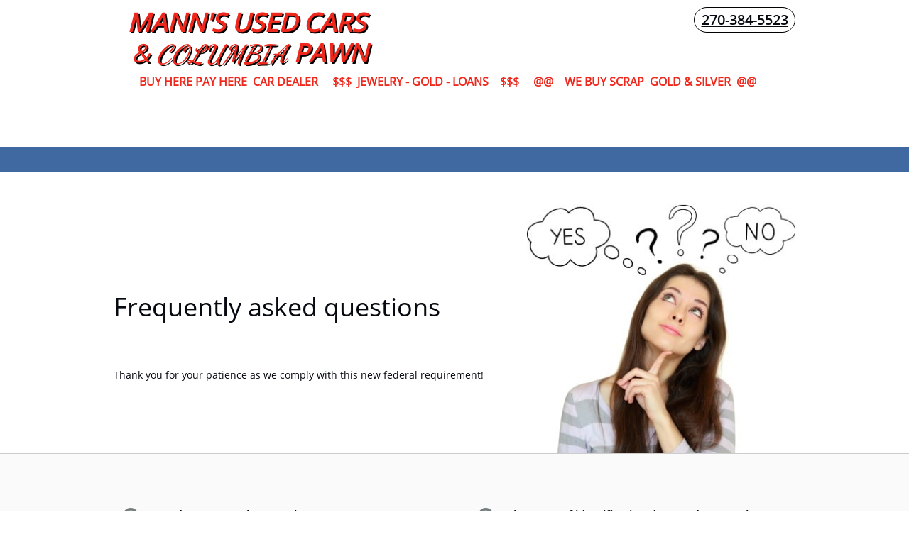

--- FILE ---
content_type: text/html
request_url: https://mannsusedcars.com/f-a-q
body_size: 12391
content:
<!DOCTYPE html PUBLIC "-//W3C//DTD XHTML 1.0 Transitional//EN" "http://www.w3.org/TR/xhtml1/DTD/xhtml1-transitional.dtd">
<html xmlns="http://www.w3.org/1999/xhtml">
<head>
<title>FAQ</title>
<meta http-equiv="Content-Type" content="text/html; charset=utf-8"/>
<meta http-equiv="X-UA-Compatible" content="IE=edge">
<meta name="SKYPE_TOOLBAR" content="SKYPE_TOOLBAR_PARSER_COMPATIBLE"/>
<meta name="HandheldFriendly" content="True" />
<meta name="MobileOptimized" content="1024" />
<meta name="viewport" content="width=1024" /> 
<meta id="meta-keywords" name="keywords" content="Columbia Pawn, Pawn Shop, TV's for sale, watches for sale, we buy scrap metal, gold, silver, phones for sale in Columbia, Greensburg,  guns for sale, gold rings for sales, rebuilt vehicles for sale, vehicles for sale, Adair County, Columbia, Kentucky, Greg Mann, Buy Here Pay Her Car Dealer."/>
<meta id="meta-description" name="description" content="Columbia Pawn will offer a loan on most anything that has value. We buy scrap metals, guns, knifes, tvs, watches and more. Located in Columbia, Kentucky 42728."/>
<link rel="shortcut icon" href="https://storage.googleapis.com/wzukusers/user-26052124/images/fav-5c82f1992562768yDW1C/favicon.ico?v=fav-5c82f1992562768yDW1C" type="image/x-icon" />
<link rel="icon" type="image/png" href="https://storage.googleapis.com/wzukusers/user-26052124/images/fav-5c82f1992562768yDW1C/favicon-16x16.png?v=fav-5c82f1992562768yDW1C" sizes="16x16">
<link rel="icon" type="image/png" href="https://storage.googleapis.com/wzukusers/user-26052124/images/fav-5c82f1992562768yDW1C/favicon-32x32.png?v=fav-5c82f1992562768yDW1C" sizes="32x32">
<link rel="icon" type="image/png" href="https://storage.googleapis.com/wzukusers/user-26052124/images/fav-5c82f1992562768yDW1C/favicon-96x96.png?v=fav-5c82f1992562768yDW1C" sizes="96x96">
<link rel="icon" type="image/png" href="https://storage.googleapis.com/wzukusers/user-26052124/images/fav-5c82f1992562768yDW1C/favicon-160x160.png?v=fav-5c82f1992562768yDW1C" sizes="160x160">
<link rel="icon" type="image/png" href="https://storage.googleapis.com/wzukusers/user-26052124/images/fav-5c82f1992562768yDW1C/favicon-196x196.png?v=fav-5c82f1992562768yDW1C" sizes="196x196">
<link rel="apple-touch-icon" href="https://storage.googleapis.com/wzukusers/user-26052124/images/fav-5c82f1992562768yDW1C/apple-touch-icon.png?v=fav-5c82f1992562768yDW1C" />
<link rel="apple-touch-icon" sizes="57x57" href="https://storage.googleapis.com/wzukusers/user-26052124/images/fav-5c82f1992562768yDW1C/apple-touch-icon-57x57.png?v=fav-5c82f1992562768yDW1C">
<link rel="apple-touch-icon" sizes="60x60" href="https://storage.googleapis.com/wzukusers/user-26052124/images/fav-5c82f1992562768yDW1C/apple-touch-icon-60x60.png?v=fav-5c82f1992562768yDW1C">
<link rel="apple-touch-icon" sizes="72x72" href="https://storage.googleapis.com/wzukusers/user-26052124/images/fav-5c82f1992562768yDW1C/apple-touch-icon-72x72.png?v=fav-5c82f1992562768yDW1C">
<link rel="apple-touch-icon" sizes="114x114" href="https://storage.googleapis.com/wzukusers/user-26052124/images/fav-5c82f1992562768yDW1C/apple-touch-icon-114x114.png?v=fav-5c82f1992562768yDW1C">
<link rel="apple-touch-icon" sizes="120x120" href="https://storage.googleapis.com/wzukusers/user-26052124/images/fav-5c82f1992562768yDW1C/apple-touch-icon-120x120.png?v=fav-5c82f1992562768yDW1C">
<link rel="apple-touch-icon" sizes="152x152" href="https://storage.googleapis.com/wzukusers/user-26052124/images/fav-5c82f1992562768yDW1C/apple-touch-icon-152x152.png?v=fav-5c82f1992562768yDW1C">
<meta name="msapplication-square70x70logo" content="https://storage.googleapis.com/wzukusers/user-26052124/images/fav-5c82f1992562768yDW1C/mstile-70x70.png?v=fav-5c82f1992562768yDW1C" />
<meta name="msapplication-square144x144logo" content="https://storage.googleapis.com/wzukusers/user-26052124/images/fav-5c82f1992562768yDW1C/mstile-144x144.png?v=fav-5c82f1992562768yDW1C" />
<meta name="msapplication-square150x150logo" content="https://storage.googleapis.com/wzukusers/user-26052124/images/fav-5c82f1992562768yDW1C/mstile-150x150.png?v=fav-5c82f1992562768yDW1C" />
<meta name="msapplication-wide310x150logo" content="https://storage.googleapis.com/wzukusers/user-26052124/images/fav-5c82f1992562768yDW1C/mstile-310x150.png?v=fav-5c82f1992562768yDW1C" />
<meta name="msapplication-square310x310logo" content="https://storage.googleapis.com/wzukusers/user-26052124/images/fav-5c82f1992562768yDW1C/mstile-310x310.png?v=fav-5c82f1992562768yDW1C" />


<meta name="twitter:card" content="summary"/>
<meta property="og:image" content="https://storage.googleapis.com/wzsitethumbnails/site-48031288/800x500.jpg"/>
<meta property="og:image:width" content="800"/>
<meta property="og:image:height" content="500"/>

<script type="text/javascript">
var _fc;window.getInsights=function(a,b){_fc||(_fc=a,a=null),window.AMInsights?(_fc&&(_fc(window.AMInsights),_fc=null),a&&a(window.AMInsights)):(b=b||25,setTimeout(function(){window.getInsights(a,2*b)},b))};
</script>
<script type="text/javascript" src="https://assets.mywebsitebuilder.com/assets/t.js?brand=homestead&v=g-202507311507277730" async></script>
<script type="text/javascript">
window.getInsights(function(insights){insights.init('6feb07b8-7341-4238-9472-2bac3c938412');});
</script>

<link rel='stylesheet' type='text/css' href='https://components.mywebsitebuilder.com/g-202507311507277730/viewer-homestead/viewer.css'/>

<script type='text/javascript'>
var PageData = {"baseAddress":"mannsusedcars.com","ServicesBasePath":"https://te-viewer.mywebsitebuilder.com","isTablet":false,"siteSettings":{"enableColumnsGrid":"false","isFirstMobileUse":"true","isFirstPreview":"true","showAlwaysColumnsGrid":"false"},"defaultAjaxPageID":"id1522506074300","PageNotFound":false};
var Global = {"FacebookAppID":"744137685644053","IsMobileView":false,"IsTabletView":false,"IsMobileClient":false,"CloudflareOptions":6,"SiteID":48031288};
var SiteInformation = {"groupId":48031288,"isPublished":false,"limitations":{"video":{"limitation":{"isLimited":true},"dialog":{"isDiscount":false}},"pages":{"limitation":{"isLimited":true},"dialog":{"isDiscount":false}},"ecommerce":{"limitation":{"isLimited":true},"dialog":{"isDiscount":false}},"publish":{"limitation":{"isLimited":true},"dialog":{"isDiscount":false}},"stats":{"limitation":{"isLimited":false},"dialog":{"isDiscount":false}},"storage":{"limitation":{"isLimited":true},"dialog":{"isDiscount":false}},"file":{"limitation":{"isLimited":true},"dialog":{"isDiscount":false}},"premium":{"limitation":{"isLimited":false},"dialog":{"isDiscount":false}},"mobile":{"limitation":{"isLimited":false},"dialog":{"isDiscount":false}},"newSites":{"limitation":{"isLimited":true},"dialog":{"isDiscount":false}},"favicon":{"limitation":{"isLimited":true},"dialog":{"isDiscount":false}},"embedded":{"limitation":{"isLimited":true},"dialog":{"isDiscount":false}},"bannerFeature":{"limitation":{"isLimited":false},"dialog":{"isDiscount":false}},"history":{"limitation":{"isLimited":true},"dialog":{"isDiscount":false}},"posts":{"limitation":{"isLimited":true},"dialog":{"isDiscount":false}},"hdvideo":{"limitation":{"isLimited":true},"dialog":{"isDiscount":false}},"totalPages":{"limitation":{"isLimited":true},"dialog":{"isDiscount":false}},"advancedStats":{"limitation":{"isLimited":false},"dialog":{"isDiscount":false}},"form":{"limitation":{"isLimited":true},"dialog":{"isDiscount":false}}},"isPremium":true,"isSaved":false,"siteType":0,"isTemplate":false,"baseVersion":"87558178","isFirstSiteVersion":false,"hasSites":false,"storeInformation":{},"appMarketInformation":{}};
var Settings = {"UserStorageUrlsMap":{"2":"https://wzukusers.blob.core.windows.net/user-{0}/","6":"https://storage.googleapis.com/wzukusers/user-{0}/","61":"https://storage.googleapis.com/wzukusers/user-{0}/","100":"https://storage.googleapis.com/te-hosted-sites/user-{0}/","105":"https://storage.googleapis.com/te-sitey-sites/user-{0}/","103":"https://storage.googleapis.com/te-websitebuilder-sites/user-{0}/","102":"https://storage.googleapis.com/te-sitelio-sites/user-{0}/","106":"https://storage.googleapis.com/te-sitebuilder-sites/user-{0}/"},"WebzaiStorageUrlsMap":{"2":"https://wzuk.blob.core.windows.net/assets/","6":"https://storage.googleapis.com/wzuk/assets/","61":"https://storage.googleapis.com/wzuk/assets/"},"InsightsTrackerUrl":"https://assets.mywebsitebuilder.com/assets","GoogleMapsApiKey":"AIzaSyDQtuw04WyGWiY3JULv0HDpHdTK16H4_nI","RecaptchaSiteKey":"6LeCLkUUAAAAABEGEwlYoLyKNxIztJfM2okdeb2V","StaticContentUrl":"https://webzaidev.blob.core.windows.net/","ServiceAddress":"https://te-viewer.mywebsitebuilder.com","ApplicationRoot":"https://components.mywebsitebuilder.com/g-202507311507277730","Brand":103,"ApplicationDomain":"homestead.com","YoutubeApiKey":"AIzaSyArOiK2GZNoSkBzk6yqkfMFJDk7KAxLp8o","AppsIframeRoot":"https://components.mywebsitebuilder.com","AppVersion":"g-202507311507277730","DevelopmentMode":"","ServiceEndpoints":{"Store":{"EmbedApi":"https://embed.mywebsitebuilder.com/dist/src/","PublicApi":"https://api.mywebsitebuilder.com/v1/"},"Storage":null},"ImageProxy":"https://images.builderservices.io/s/?","DataProxy":"https://data.mywebsitebuilder.com","IsApiPartner":true,"FacebookAppId":"744137685644053","BrandName":"homestead","RaygunSettings":null,"FreeBannerUrl":""};

</script>
<script src='https://components.mywebsitebuilder.com/g-202507311507277730/viewer/viewer.js' type='text/javascript'></script>

<script src='https://storage.googleapis.com/wzukusers/user-26052124/sites/48031288/5abf7dbdd990dBcDrMKb/8570f1b418724b20bcf22ae70832def7.js?1767968922' type='text/javascript'></script>
<script src='https://storage.googleapis.com/wzukusers/user-26052124/sites/48031288/5abf7dbdd990dBcDrMKb/h87qIt23yBewNBemxqYB.js?1767968922' type='text/javascript'></script>
<script src='https://storage.googleapis.com/wzukusers/user-26052124/sites/48031288/5abf7dbdd990dBcDrMKb/b1a098d7539d43abb797b7b25cea53c2.js?1767968922' type='text/javascript'></script>
<script type='text/javascript'>
var SiteFilesMap = {"page-1403784258535":"https://storage.googleapis.com/wzukusers/user-26052124/sites/48031288/5abf7dbdd990dBcDrMKb/3bc6033454534d51b6980008cc826f8b.js","page-1404724609892":"https://storage.googleapis.com/wzukusers/user-26052124/sites/48031288/5abf7dbdd990dBcDrMKb/SS40uiQDCjmd7qqiOSEi.js","page-1404724751411":"https://storage.googleapis.com/wzukusers/user-26052124/sites/48031288/5abf7dbdd990dBcDrMKb/al1WTDyUuI4tYpV5kDpB.js","page-id1522506074300":"https://storage.googleapis.com/wzukusers/user-26052124/sites/48031288/5abf7dbdd990dBcDrMKb/h87qIt23yBewNBemxqYB.js","page-id1522511352433":"https://storage.googleapis.com/wzukusers/user-26052124/sites/48031288/5abf7dbdd990dBcDrMKb/7543a2fe32d448abad36c07cdcdc7ed8.js","page-id1522512274749":"https://storage.googleapis.com/wzukusers/user-26052124/sites/48031288/5abf7dbdd990dBcDrMKb/1264f7409f984485ae1824e194f0a45a.js","page-id1522515301608":"https://storage.googleapis.com/wzukusers/user-26052124/sites/48031288/5abf7dbdd990dBcDrMKb/4b156f4766034544ab7d74781a482cb6.js","page-id1522515321854":"https://storage.googleapis.com/wzukusers/user-26052124/sites/48031288/5abf7dbdd990dBcDrMKb/544b3e8d67b344ed8d664c09ffc0eddb.js","page-id1522521639775":"https://storage.googleapis.com/wzukusers/user-26052124/sites/48031288/5abf7dbdd990dBcDrMKb/7XGKnICqHKMADQB78rKL.js","page-id1523714252166":"https://storage.googleapis.com/wzukusers/user-26052124/sites/48031288/5abf7dbdd990dBcDrMKb/0lKuXtmV1Rj0RPZgVbjR.js","page-id1523714743748":"https://storage.googleapis.com/wzukusers/user-26052124/sites/48031288/5abf7dbdd990dBcDrMKb/VBi8fIiVjZFkkqOhTadV.js","page-id1523715831055":"https://storage.googleapis.com/wzukusers/user-26052124/sites/48031288/5abf7dbdd990dBcDrMKb/2wVTmUah5u806q9l8rgs.js","page-id1523718202565":"https://storage.googleapis.com/wzukusers/user-26052124/sites/48031288/5abf7dbdd990dBcDrMKb/081ba50a77b5494a8f3e079abb7c242b.js","page-id1523718980503":"https://storage.googleapis.com/wzukusers/user-26052124/sites/48031288/5abf7dbdd990dBcDrMKb/Mob4aEjhApwGLsnszi5m.js","page-id1523719005130":"https://storage.googleapis.com/wzukusers/user-26052124/sites/48031288/5abf7dbdd990dBcDrMKb/ef3e91c7901f4dac996ba791e586cb72.js","page-id1523719027602":"https://storage.googleapis.com/wzukusers/user-26052124/sites/48031288/5abf7dbdd990dBcDrMKb/UBzWEdjw826Z3GRNRYuz.js","page-id1523719208261":"https://storage.googleapis.com/wzukusers/user-26052124/sites/48031288/5abf7dbdd990dBcDrMKb/rWNMmB4gMhbPO6Ja1Tr6.js","page-id1523748546149":"https://storage.googleapis.com/wzukusers/user-26052124/sites/48031288/5abf7dbdd990dBcDrMKb/BUlMuGXEhO9bqJ84WsA5.js","page-id1523749882169":"https://storage.googleapis.com/wzukusers/user-26052124/sites/48031288/5abf7dbdd990dBcDrMKb/u13fqnoN0qJji202C9Vc.js","page-id1523751584821":"https://storage.googleapis.com/wzukusers/user-26052124/sites/48031288/5abf7dbdd990dBcDrMKb/Ovg2l3oakDuOEx44UsSU.js","page-id1523751831683":"https://storage.googleapis.com/wzukusers/user-26052124/sites/48031288/5abf7dbdd990dBcDrMKb/TCdcEeehoaucFKf1NEc8.js","page-id1692209360314":"https://storage.googleapis.com/wzukusers/user-26052124/sites/48031288/5abf7dbdd990dBcDrMKb/6655a788b62848fea7979dde9de32fbb.js","page-id1736983174022":"https://storage.googleapis.com/wzukusers/user-26052124/sites/48031288/5abf7dbdd990dBcDrMKb/47c669dbb4e24e80a5324b4c50686c0e.js","page-id1743298902478":"https://storage.googleapis.com/wzukusers/user-26052124/sites/48031288/5abf7dbdd990dBcDrMKb/0a0dd78614ce4b3bb2b71e2aa8a17354.js","page-id1751417199629":"https://storage.googleapis.com/wzukusers/user-26052124/sites/48031288/5abf7dbdd990dBcDrMKb/6801ece02770468ab39fc95b4d774b83.js","page-id1751417336573":"https://storage.googleapis.com/wzukusers/user-26052124/sites/48031288/5abf7dbdd990dBcDrMKb/ccf381deda9647b1906dca8d18361971.js","page-id1752957611189":"https://storage.googleapis.com/wzukusers/user-26052124/sites/48031288/5abf7dbdd990dBcDrMKb/613feae2f2b64552a8737ff0314de33b.js","page-id1753485835382":"https://storage.googleapis.com/wzukusers/user-26052124/sites/48031288/5abf7dbdd990dBcDrMKb/1ac7b0ad2c564130ae1a960e9cf97dc2.js","page-id1754161948693":"https://storage.googleapis.com/wzukusers/user-26052124/sites/48031288/5abf7dbdd990dBcDrMKb/43a0c717b0b54edb8aa43de922f9e7c1.js","page-id1755983133594":"https://storage.googleapis.com/wzukusers/user-26052124/sites/48031288/5abf7dbdd990dBcDrMKb/13fefbc58c83417fbaa8bd6a324a24d4.js","page-id1757296926040":"https://storage.googleapis.com/wzukusers/user-26052124/sites/48031288/5abf7dbdd990dBcDrMKb/201e3d6e01a54a208831d700d32ad32f.js","page-id1758072470580":"https://storage.googleapis.com/wzukusers/user-26052124/sites/48031288/5abf7dbdd990dBcDrMKb/dcab80011b69421daa40df36b38c545e.js","page-id1759879324249":"https://storage.googleapis.com/wzukusers/user-26052124/sites/48031288/5abf7dbdd990dBcDrMKb/75540e673ea74775a661d11a58d9f588.js","page-id1761439494942":"https://storage.googleapis.com/wzukusers/user-26052124/sites/48031288/5abf7dbdd990dBcDrMKb/53d0edce91a04e4699043c438b027a21.js","page-id1761439601382":"https://storage.googleapis.com/wzukusers/user-26052124/sites/48031288/5abf7dbdd990dBcDrMKb/c5c6fcaea7b04c8aa9ffbb57e7100955.js","page-id1761439862374":"https://storage.googleapis.com/wzukusers/user-26052124/sites/48031288/5abf7dbdd990dBcDrMKb/77f569a37eb6435b84176969c47e984d.js","page-id1761440029154":"https://storage.googleapis.com/wzukusers/user-26052124/sites/48031288/5abf7dbdd990dBcDrMKb/550b676084bb4a308171c819d4875d60.js","page-id1762044095767":"https://storage.googleapis.com/wzukusers/user-26052124/sites/48031288/5abf7dbdd990dBcDrMKb/b18adf789d514b2c91d5ed1499add548.js","page-id1762044227997":"https://storage.googleapis.com/wzukusers/user-26052124/sites/48031288/5abf7dbdd990dBcDrMKb/973727d997ca47e48a87823cb5a27479.js","page-id1763243919611":"https://storage.googleapis.com/wzukusers/user-26052124/sites/48031288/5abf7dbdd990dBcDrMKb/771317ffd58b42b28dd48fe49089191b.js","page-id1763784528320":"https://storage.googleapis.com/wzukusers/user-26052124/sites/48031288/5abf7dbdd990dBcDrMKb/b645f3e850934e289b8c47e96575bf85.js","page-id1764779820632":"https://storage.googleapis.com/wzukusers/user-26052124/sites/48031288/5abf7dbdd990dBcDrMKb/fcf8f2e5640a4bbe89dbe0aabf9a1c76.js","page-id1765660818291":"https://storage.googleapis.com/wzukusers/user-26052124/sites/48031288/5abf7dbdd990dBcDrMKb/cf5d98a3a0004e47b1a89b2466f36fda.js","page-id1766013347393":"https://storage.googleapis.com/wzukusers/user-26052124/sites/48031288/5abf7dbdd990dBcDrMKb/f16da4cd9c3d46da91c36ca80cdb9305.js","page-id1767810209790":"https://storage.googleapis.com/wzukusers/user-26052124/sites/48031288/5abf7dbdd990dBcDrMKb/f992e856bd664842b81125a83b0ee86d.js","page-id1767810258302":"https://storage.googleapis.com/wzukusers/user-26052124/sites/48031288/5abf7dbdd990dBcDrMKb/85ddad232fde47b289600fd524c2ba77.js","page-id1767810309777":"https://storage.googleapis.com/wzukusers/user-26052124/sites/48031288/5abf7dbdd990dBcDrMKb/aa60f96dd11b43148db180265d1c50a3.js","page-id1767810359369":"https://storage.googleapis.com/wzukusers/user-26052124/sites/48031288/5abf7dbdd990dBcDrMKb/33e6175d6d9f48fbad1ab7d97b17df63.js","master-1343569893636":"https://storage.googleapis.com/wzukusers/user-26052124/sites/48031288/5abf7dbdd990dBcDrMKb/b1a098d7539d43abb797b7b25cea53c2.js","site-structure":"https://storage.googleapis.com/wzukusers/user-26052124/sites/48031288/5abf7dbdd990dBcDrMKb/8570f1b418724b20bcf22ae70832def7.js"};
</script>


<style type="text/css"> #mobile-loading-screen, #desktop-loading-screen{position:absolute;left:0;top:0;right:0;bottom:0;z-index:100000000;background:white url('[data-uri]') center center no-repeat;} body.state-loading-mobile-viewer, body.state-loading-mobile-viewer .page-element, body.state-loading-mobile-viewer #body-element, body.state-loading-desktop-viewer, body.state-loading-desktop-viewer .page-element, body.state-loading-desktop-viewer #body-element{height:100%;width:100%;overflow-y:hidden !important;} </style>
<script type="text/javascript">
var DynamicPageContent = null;
var DBSiteMetaData = { "pagesStructureInformation":{"pagesData":{"1403784258535":{"metaTags":"","headerCode":"","footerCode":"","tags":[],"id":"1403784258535","pageID":null,"pid":null,"title":"HOME","name":null,"pageTitle":"Index ( Mann's Pawn )","description":"Mann's Used Cars & Columbia Pawn has been doing business in Columbia, Kentucky 42728 for years. We have Buy here Pay here vehicles for sale. We buy scrap metal paying market price.","keyWords":"Mann's Used Cars, Columbia Pawn, Buy Here Pay Here, Car Dealer, Cars for Sale, Mann's used cars, Pawn Shop near me, rebuilt vehicles for sale, Adair County, Columbia, Kentucky, Greg Mann, Buy here pay here car dealer near me.","index":1,"isHomePage":false,"shareStyle":true,"useNameASTitle":false,"supportsMobileStates":true,"urlAlias":"home","useNameASUrl":true,"useDefaultTitle":false,"masterPageListName":"","masterPageType":"","isSearchEngineDisabled":false,"menu":{"isDesktopDisabled":true,"isMobileDisabled":true}},"1404724609892":{"metaTags":"","headerCode":"","footerCode":"","tags":[],"id":"1404724609892","pageID":null,"pid":null,"title":"JEWELRY","name":null,"pageTitle":"Jewelry for Sale","description":"Diamond Rings, bracelets, necklaces, and watches for sale. they make A Great Gift for that special person in your life. We have rings that will fit any budget.Large Selection of men's and women's diamond rings for sale.","keyWords":"Diamond Rings, gold diamond bracelets, necklaces, wrist watches for sale. We buy rings, we buy gold scrape, we buy silver.","index":6,"isHomePage":false,"shareStyle":true,"useNameASTitle":false,"supportsMobileStates":true,"urlAlias":"jewelry","useNameASUrl":true,"useDefaultTitle":false,"masterPageListName":"","masterPageType":"","isSearchEngineDisabled":false},"1404724751411":{"metaTags":"","headerCode":"","footerCode":"","tags":[],"id":"1404724751411","pageID":null,"pid":null,"title":"CONTACT","name":null,"pageTitle":"Contact Us","description":"Mann's Used Cars & Columbia Pawn Shop contact information & driving direction to location at  500 Jamestown Rd. Columbia, Kentucky 42728.","keyWords":"Mann's Used Cars, Columbia Pawn, Buy Here Pay Here, Car Dealer, Cars for Sale, Mann's used cars, Pawn Shop, rebuilt vehicles for sale, Adair County, Columbia, Kentucky, Greg Mann.","index":3,"isHomePage":false,"shareStyle":true,"useNameASTitle":false,"supportsMobileStates":true,"urlAlias":"contact","useNameASUrl":true,"useDefaultTitle":false,"masterPageListName":"","masterPageType":"","isSearchEngineDisabled":false},"id1522506074300":{"metaTags":"","headerCode":"","footerCode":"","tags":[],"id":"id1522506074300","pageID":null,"pid":null,"title":"F.A.Q.","name":null,"pageTitle":"FAQ","description":"Columbia Pawn will offer a loan on most anything that has value. We buy scrap metals, guns, knifes, tvs, watches and more. Located in Columbia, Kentucky 42728.","keyWords":"Columbia Pawn, Pawn Shop, TV's for sale, watches for sale, we buy scrap metal, gold, silver, phones for sale in Columbia, Greensburg,  guns for sale, gold rings for sales, rebuilt vehicles for sale, vehicles for sale, Adair County, Columbia, Kentucky, Greg Mann, Buy Here Pay Her Car Dealer.","index":2,"isHomePage":false,"shareStyle":true,"useNameASTitle":false,"supportsMobileStates":true,"urlAlias":"f-a-q","useNameASUrl":true,"useDefaultTitle":false,"masterPageListName":"","masterPageType":"","isSearchEngineDisabled":false},"id1522511352433":{"metaTags":"","headerCode":"","footerCode":"","tags":[],"id":"id1522511352433","pageID":null,"pid":null,"title":"GUNS","name":null,"pageTitle":"Guns for sale","description":"Columbia Pawn is a registered gun license dealer in Columbia Kentucky. We buy and sell hand guns, rifles, amino, compound bows pocket knives and much more. stop by today check out the deals. ","keyWords":"We buy hand guns, hand guns for sale, guns for sale near me, hunting rifles for sale, rifles, amino, shotgun for sale, shoot gun shells for sale, compound bows, pocket knives, case xx pocket knife for sale,","index":10,"isHomePage":false,"shareStyle":true,"useNameASTitle":false,"supportsMobileStates":true,"urlAlias":"guns","useNameASUrl":true,"useDefaultTitle":false,"masterPageListName":"","masterPageType":"","isSearchEngineDisabled":false},"id1522512274749":{"metaTags":"","headerCode":"","footerCode":"","tags":[],"id":"id1522512274749","pageID":null,"pid":null,"title":"VEHICLES","name":null,"pageTitle":"Vehicles for Sale","description":"Mann's Used Cars has on the lot financing with rebuilt low mileage vehicles that you can fit in your budget. Located in Columbia, Ky. Mann has been selling good quality vehicles for years. No Credit No Problem here at Mann's Used Cars.","keyWords":"Mann's Used Cars, Columbia Pawn, Buy Here Pay Here, Car Dealer, Cars for Sale, Mann's used cars, Trucks for sale, rebuilt vehicles for sale, vehicles for sale, Adair County, Columbia, Kentucky, Greg Mann, who buys cars near me, who buys trucks near me.","index":5,"isHomePage":true,"shareStyle":true,"useNameASTitle":false,"supportsMobileStates":true,"urlAlias":"vehicles","useNameASUrl":true,"useDefaultTitle":false,"masterPageListName":"","masterPageType":"","isSearchEngineDisabled":false},"id1522515301608":{"metaTags":"","headerCode":"","footerCode":"","tags":[],"id":"id1522515301608","pageID":null,"pid":null,"title":"TOOLS","name":null,"pageTitle":"Power Tools","description":"Why pay retail prices? Need Extra cash we buy power tools! Stop by Columbia Pawn Shop today save big dollars on your next set of tools.\nWE HAVE GOOD WORKING POWER TOOLS AT GREAT PRICES!\nCome by check out our wide selection of  power tool today & \nmeet our friendly staff who is ready to assist you. ","keyWords":"drills for sale, power tools for sale, buy power tools, chainsaws for sale, used tools for sale, power drill, we buy power tools for cash near me, Who can I sell tools to near me.","index":14,"isHomePage":false,"shareStyle":true,"useNameASTitle":false,"supportsMobileStates":true,"urlAlias":"tools","useNameASUrl":true,"useDefaultTitle":false,"masterPageListName":"","masterPageType":"","isSearchEngineDisabled":false},"id1522515321854":{"metaTags":"","headerCode":"","footerCode":"","tags":[],"id":"id1522515321854","pageID":null,"pid":null,"title":"MUSICAL","name":null,"pageTitle":"Musical  Instruments","description":"We sell good used Guitar's & Amplifiers, bass guitars, electric guitars, acoustics guitars, 8 PC. Drum set would make a great Gift for the person  that has some musical touch.","keyWords":"Guitar's for sale, Amplifiers, bass guitars, electric guitars, acoustics guitars, 8 PC. Drum set, we buy guitars, we buy music instruments.","index":15,"isHomePage":false,"shareStyle":true,"useNameASTitle":false,"supportsMobileStates":true,"urlAlias":"musical","useNameASUrl":true,"useDefaultTitle":false,"masterPageListName":"","masterPageType":"","isSearchEngineDisabled":false},"id1522521639775":{"metaTags":"","headerCode":"","footerCode":"","tags":[],"id":"id1522521639775","pageID":null,"pid":null,"title":"INSURANCE","name":null,"pageTitle":"Car Insurance","description":"Offering Insurance to protect your investment. Here at Mann's Used Cars and Columbia Pawn in Adair County Columbia, Kentucky 42728.","keyWords":"Car Insurance, Mann's Used Cars, Columbia Pawn Shop, Car Dealer inColumbia  Kentucky, rebuilt cars for sale.","index":4,"isHomePage":false,"shareStyle":true,"useNameASTitle":false,"supportsMobileStates":true,"urlAlias":"insurance","useNameASUrl":true,"useDefaultTitle":false,"masterPageListName":"","masterPageType":"","isSearchEngineDisabled":false},"id1523714252166":{"metaTags":"","headerCode":"","footerCode":"","tags":[],"id":"id1523714252166","pageID":null,"pid":null,"title":"Handguns","name":null,"pageTitle":"Used Handguns","description":"Great for home protection, we have a handgun for everyone whether you are a first-time gun owner or an experienced shooter. \nWe carry semi-automatics, revolvers, and more with many options for every budget and skill level. The widest variety of handguns for sale is priced to move!","keyWords":"Used Handguns for sale, pistils for sale, revolvers for sale, we buy hand guns, hand guns for sale, top dollar for used hand guns.","index":11,"isHomePage":false,"shareStyle":true,"useNameASTitle":false,"supportsMobileStates":true,"urlAlias":"handguns","useNameASUrl":true,"useDefaultTitle":false,"masterPageListName":"","masterPageType":"","isSearchEngineDisabled":false,"menu":{"isDesktopDisabled":false,"isMobileDisabled":false}},"id1523714743748":{"metaTags":"","headerCode":"","footerCode":"","tags":[],"id":"id1523714743748","pageID":null,"pid":null,"title":"Rifles","name":null,"pageTitle":"Hunting Rifles","description":"Great for home protection, we have a Hunting RIFLE for everyone whether you are a first-time gun owner or \nan experienced shooter. \nWe carry many types such as Bolt-Action Rifles, Semi-Automatic Rifles and Lever-Action Rifles. From trusted brands, including Remington, Browning, Smith & Wesson, and more! Choose take aim at big savings today","keyWords":"Hunting Rifles for sale, rifles for sale, used rifles for sale, pawned rifle, we buy rifles, top dollar for rifles.","index":12,"isHomePage":false,"shareStyle":true,"useNameASTitle":false,"supportsMobileStates":true,"urlAlias":"rifles","useNameASUrl":true,"useDefaultTitle":false,"masterPageListName":"","masterPageType":"","isSearchEngineDisabled":false,"menu":{"isDesktopDisabled":false,"isMobileDisabled":false}},"id1523715831055":{"metaTags":"","headerCode":"","footerCode":"","tags":[],"id":"id1523715831055","pageID":null,"pid":null,"title":"Compound Bows","name":null,"pageTitle":"used compound bows","description":"Buying a used compound bows is one of the best ways to start out in archery today. Compound bow prices running upwards of $1200 for some models, a used model bow of the same design can be bought for half the price in many cases. A bow that has been shot for a year or two and never had any problems is not more prone to break than a new bow is. Most people really take care of their used compound bows and when buying these used compound bows they literally look like brand new.","keyWords":"used compound bows, hunting bows for sale, deer hunting season Bows, Bows and arrows for sale, we buy used compound bows.","index":13,"isHomePage":false,"shareStyle":true,"useNameASTitle":false,"supportsMobileStates":true,"urlAlias":"compound-bows","useNameASUrl":true,"useDefaultTitle":false,"masterPageListName":"","masterPageType":"","isSearchEngineDisabled":false,"menu":{"isDesktopDisabled":false,"isMobileDisabled":false}},"id1523718202565":{"metaTags":"","headerCode":"","footerCode":"","tags":[],"id":"id1523718202565","pageID":null,"pid":null,"title":"Necklaces - Ear Rings - Bracelets","name":null,"pageTitle":"Necklaces","description":"We buy and sell gold necklaces, diamond rings, gold diamond bracelets at used prices. We have a large selection of jewelry to choose from makes great gifts.","keyWords":"Gold Necklace for sale, Diamond Ear Rings for sale, gold Bracelets for sale, We buy gold necklaces, We buy diamond ear rings.","index":7,"isHomePage":false,"shareStyle":true,"useNameASTitle":false,"supportsMobileStates":true,"urlAlias":"necklaces-ear-rings-bracelets","useNameASUrl":true,"useDefaultTitle":false,"masterPageListName":"","masterPageType":"","isSearchEngineDisabled":false,"menu":{"isDesktopDisabled":false,"isMobileDisabled":false}},"id1523718980503":{"metaTags":"","headerCode":"","footerCode":"","tags":[],"id":"id1523718980503","pageID":null,"pid":null,"title":"Watches for Sale","name":null,"pageTitle":"Watches","description":"We have a large selection of dress watches for sale great prices something that will fit most budgets. Looking for a great gift stop by check out or used wrist watches today.","keyWords":"Wrist watches for sale, we buy wrist watches, watch for sale, watches for sale, fashion watches for sale.","index":8,"isHomePage":false,"shareStyle":true,"useNameASTitle":false,"supportsMobileStates":true,"urlAlias":"watches-for-sale","useNameASUrl":true,"useDefaultTitle":false,"masterPageListName":"","masterPageType":"","isSearchEngineDisabled":false,"menu":{"isDesktopDisabled":false,"isMobileDisabled":false}},"id1523719005130":{"metaTags":"","headerCode":"","footerCode":"","tags":[],"id":"id1523719005130","pageID":null,"pid":null,"title":"Diamond Rings for Sale","name":null,"pageTitle":"Diamond Rings","description":"Columbia Pawn will sell buy diamond rings giving top dollar. We also have a large selection of diamond and gold rings for sale. Need a gift? You can't go wrong with diamonds they are a girls best friend.","keyWords":"diamond rings for sale, wedding rings for sale, rings for sale, gold rings for sale, we buy diamond rings, pay top dollar for diamond rings.","index":9,"isHomePage":false,"shareStyle":true,"useNameASTitle":false,"supportsMobileStates":true,"urlAlias":"diamond-rings-for-sale","useNameASUrl":true,"useDefaultTitle":false,"masterPageListName":"","masterPageType":"","isSearchEngineDisabled":false,"menu":{"isDesktopDisabled":false,"isMobileDisabled":false}},"id1523719027602":{"metaTags":"","headerCode":"","footerCode":"","tags":[],"id":"id1523719027602","pageID":null,"pid":null,"title":"Pocket Knives for sale","name":null,"pageTitle":"Pocket Knife","description":"Looking for a good pocket knife? Columbia Pawn in Columbia Kentucky carries a large selection of Case XX pocket knives plus many more to choose from.","keyWords":"pocket knife for sale, pocket knives for sale, Case XX pocket knives for sale, Case XX pocket Knife, good pocket knife for sale.","index":21,"isHomePage":false,"shareStyle":true,"useNameASTitle":false,"supportsMobileStates":true,"urlAlias":"pocket-knives-for-sale","useNameASUrl":true,"useDefaultTitle":false,"masterPageListName":"","masterPageType":"","isSearchEngineDisabled":false,"menu":{"isDesktopDisabled":true,"isMobileDisabled":true}},"id1523719208261":{"metaTags":"","headerCode":"","footerCode":"","tags":[],"id":"id1523719208261","pageID":null,"pid":null,"title":"ELECTRONICS","name":null,"pageTitle":"","description":"","keyWords":"","index":16,"isHomePage":false,"shareStyle":true,"useNameASTitle":false,"supportsMobileStates":true,"urlAlias":"electronics","useNameASUrl":true,"useDefaultTitle":false,"masterPageListName":"","masterPageType":"","isSearchEngineDisabled":false,"menu":{"isDesktopDisabled":false,"isMobileDisabled":false}},"id1523748546149":{"metaTags":"","headerCode":"","footerCode":"","tags":[],"id":"id1523748546149","pageID":null,"pid":null,"title":"Flat screen TV","name":null,"pageTitle":"Flat Screen TV","description":"We sell high quality used flat screen TV'S large and small. Columbia Pawn provides a wide selection of second hand electronics to fit every budget and  style! Stop by today for your next TV give as a gift or keep for yourself. Need some extra cash? We pay top dollar for all electronics with value.\nPrices starting at $","keyWords":"Flat screen TV for sale, used flatscreen TV for sale, We buy Flat Screen TV'S, TV's for Sale.","index":18,"isHomePage":false,"shareStyle":true,"useNameASTitle":false,"supportsMobileStates":true,"urlAlias":"flat-screen-tv","useNameASUrl":true,"useDefaultTitle":false,"masterPageListName":"","masterPageType":"","isSearchEngineDisabled":false,"menu":{"isDesktopDisabled":false,"isMobileDisabled":false}},"id1523749882169":{"metaTags":"","headerCode":"","footerCode":"","tags":[],"id":"id1523749882169","pageID":null,"pid":null,"title":"Laptop Computers","name":null,"pageTitle":"Laptop for Sale","description":"Columbia Pawn has a good selection of electronic desktop computers for sale, good used laptops for sale. Let us get you on the internet today stop by see the great deals we have.","keyWords":"Laptop for sale, computer for sale, notebook for sale, we buy computers, we buy laptops, who sells computers near me, who buys computers near me.","index":17,"isHomePage":false,"shareStyle":true,"useNameASTitle":false,"supportsMobileStates":true,"urlAlias":"laptop-computers","useNameASUrl":true,"useDefaultTitle":false,"masterPageListName":"","masterPageType":"","isSearchEngineDisabled":false,"menu":{"isDesktopDisabled":false,"isMobileDisabled":false}},"id1523751584821":{"metaTags":"","headerCode":"","footerCode":"","tags":[],"id":"id1523751584821","pageID":null,"pid":null,"title":"Cell Phones","name":null,"pageTitle":"cell Phones","description":"We sell high quality cell phones with access programs that will fit every budget. Columbia Pawn provides a wide selection of hand held phones! ","keyWords":"cell phones for sale, i phones for sale, free phone.","index":20,"isHomePage":false,"shareStyle":true,"useNameASTitle":false,"supportsMobileStates":true,"urlAlias":"cell-phones","useNameASUrl":true,"useDefaultTitle":false,"masterPageListName":"","masterPageType":"","isSearchEngineDisabled":false,"menu":{"isDesktopDisabled":false,"isMobileDisabled":false}},"id1523751831683":{"metaTags":"","headerCode":"","footerCode":"","tags":[],"id":"id1523751831683","pageID":null,"pid":null,"title":"Game Consoles","name":null,"pageTitle":"Used Game Consoles","description":"Columbia Pawn has a large selection of games and game consoles for sale or rent. Stop by today and check out the large selection of games and game consoles for sale.","keyWords":"X Box for sale, games for sale, video games for sale, game consoles for sale, we buy game consoles.","index":19,"isHomePage":false,"shareStyle":true,"useNameASTitle":false,"supportsMobileStates":true,"urlAlias":"game-consoles","useNameASUrl":true,"useDefaultTitle":false,"masterPageListName":"","masterPageType":"","isSearchEngineDisabled":false,"menu":{"isDesktopDisabled":false,"isMobileDisabled":false}},"id1692209360314":{"metaTags":"","headerCode":"","footerCode":"","tags":[],"id":"id1692209360314","pageID":null,"pid":null,"title":"HAVE","name":null,"pageTitle":"","description":"","keyWords":"","index":22,"isHomePage":false,"shareStyle":false,"useNameASTitle":false,"supportsMobileStates":true,"urlAlias":"have","useNameASUrl":true,"useDefaultTitle":false,"masterPageListName":"","masterPageType":"","isSearchEngineDisabled":false,"menu":{"isDesktopDisabled":true,"isMobileDisabled":true}},"id1736983174022":{"metaTags":"","headerCode":"","footerCode":"","tags":[],"id":"id1736983174022","pageID":null,"pid":null,"title":"2008 Dodge Ram 1500","name":null,"pageTitle":"","description":"","keyWords":"","index":23,"isHomePage":false,"shareStyle":false,"useNameASTitle":false,"supportsMobileStates":true,"urlAlias":"2008-dodge-ram-1500","useNameASUrl":true,"useDefaultTitle":false,"masterPageListName":"","masterPageType":"","isSearchEngineDisabled":false,"menu":{"isDesktopDisabled":true,"isMobileDisabled":true}},"id1743298902478":{"metaTags":"","headerCode":"","footerCode":"","tags":[],"id":"id1743298902478","pageID":null,"pid":null,"title":"2018 Ford Eco Sport","name":null,"pageTitle":"","description":"","keyWords":"","index":24,"isHomePage":false,"shareStyle":false,"useNameASTitle":false,"supportsMobileStates":true,"urlAlias":"2018-ford-eco-sport","useNameASUrl":true,"useDefaultTitle":false,"masterPageListName":"","masterPageType":"","isSearchEngineDisabled":false,"menu":{"isDesktopDisabled":true,"isMobileDisabled":true}},"id1751417199629":{"metaTags":"","headerCode":"","footerCode":"","tags":[],"id":"id1751417199629","pageID":null,"pid":null,"title":"2019 Ford Explorer XLT","name":null,"pageTitle":"","description":"","keyWords":"","index":25,"isHomePage":false,"shareStyle":false,"useNameASTitle":false,"supportsMobileStates":true,"urlAlias":"2019-ford-explorer-xlt","useNameASUrl":true,"useDefaultTitle":false,"masterPageListName":"","masterPageType":"","isSearchEngineDisabled":false,"menu":{"isDesktopDisabled":true,"isMobileDisabled":true}},"id1751417336573":{"metaTags":"","headerCode":"","footerCode":"","tags":[],"id":"id1751417336573","pageID":null,"pid":null,"title":"2016 Chevy Cruze LT","name":null,"pageTitle":"","description":"","keyWords":"","index":26,"isHomePage":false,"shareStyle":false,"useNameASTitle":false,"supportsMobileStates":true,"urlAlias":"2016-chevy-cruze-lt","useNameASUrl":true,"useDefaultTitle":false,"masterPageListName":"","masterPageType":"","isSearchEngineDisabled":false,"menu":{"isDesktopDisabled":true,"isMobileDisabled":true}},"id1752957611189":{"metaTags":"","headerCode":"","footerCode":"","tags":[],"id":"id1752957611189","pageID":null,"pid":null,"title":"2019 Chevy Malibu","name":null,"pageTitle":"","description":"","keyWords":"","index":27,"isHomePage":false,"shareStyle":false,"useNameASTitle":false,"supportsMobileStates":true,"urlAlias":"2019-chevy-malibu","useNameASUrl":true,"useDefaultTitle":false,"masterPageListName":"","masterPageType":"","isSearchEngineDisabled":false,"menu":{"isDesktopDisabled":true,"isMobileDisabled":true}},"id1753485835382":{"metaTags":"","headerCode":"","footerCode":"","tags":[],"id":"id1753485835382","pageID":null,"pid":null,"title":"2016 Chevy Equinox LT","name":null,"pageTitle":"","description":"","keyWords":"","index":28,"isHomePage":false,"shareStyle":false,"useNameASTitle":false,"supportsMobileStates":true,"urlAlias":"2016-chevy-equinox-lt","useNameASUrl":true,"useDefaultTitle":false,"masterPageListName":"","masterPageType":"","isSearchEngineDisabled":false,"menu":{"isDesktopDisabled":true,"isMobileDisabled":true}},"id1754161948693":{"metaTags":"","headerCode":"","footerCode":"","tags":[],"id":"id1754161948693","pageID":null,"pid":null,"title":"2021 Toyota Corolla LE","name":null,"pageTitle":"","description":"","keyWords":"","index":29,"isHomePage":false,"shareStyle":false,"useNameASTitle":false,"supportsMobileStates":true,"urlAlias":"2021-toyota-corolla-le","useNameASUrl":true,"useDefaultTitle":false,"masterPageListName":"","masterPageType":"","isSearchEngineDisabled":false,"menu":{"isDesktopDisabled":true,"isMobileDisabled":true}},"id1755983133594":{"metaTags":"","headerCode":"","footerCode":"","tags":[],"id":"id1755983133594","pageID":null,"pid":null,"title":"2001 Toyota Echo","name":null,"pageTitle":"","description":"","keyWords":"","index":30,"isHomePage":false,"shareStyle":false,"useNameASTitle":false,"supportsMobileStates":true,"urlAlias":"2001-toyota-echo","useNameASUrl":true,"useDefaultTitle":false,"masterPageListName":"","masterPageType":"","isSearchEngineDisabled":false,"menu":{"isDesktopDisabled":true,"isMobileDisabled":true}},"id1757296926040":{"metaTags":"","headerCode":"","footerCode":"","tags":[],"id":"id1757296926040","pageID":null,"pid":null,"title":"2024 Kia Seltos","name":null,"pageTitle":"","description":"","keyWords":"","index":31,"isHomePage":false,"shareStyle":false,"useNameASTitle":false,"supportsMobileStates":true,"urlAlias":"2024-kia-seltos","useNameASUrl":true,"useDefaultTitle":false,"masterPageListName":"","masterPageType":"","isSearchEngineDisabled":false,"menu":{"isDesktopDisabled":true,"isMobileDisabled":true}},"id1758072470580":{"metaTags":"","headerCode":"","footerCode":"","tags":[],"id":"id1758072470580","pageID":null,"pid":null,"title":"2016 Chevy Malibu LT","name":null,"pageTitle":"","description":"","keyWords":"","index":32,"isHomePage":false,"shareStyle":false,"useNameASTitle":false,"supportsMobileStates":true,"urlAlias":"2016-chevy-malibu-lt","useNameASUrl":true,"useDefaultTitle":false,"masterPageListName":"","masterPageType":"","isSearchEngineDisabled":false,"menu":{"isDesktopDisabled":true,"isMobileDisabled":true}},"id1759879324249":{"metaTags":"","headerCode":"","footerCode":"","tags":[],"id":"id1759879324249","pageID":null,"pid":null,"title":"2023 GMC Terrain SLT","name":null,"pageTitle":"","description":"","keyWords":"","index":33,"isHomePage":false,"shareStyle":false,"useNameASTitle":false,"supportsMobileStates":true,"urlAlias":"2023-gmc-terrain-slt","useNameASUrl":true,"useDefaultTitle":false,"masterPageListName":"","masterPageType":"","isSearchEngineDisabled":false,"menu":{"isDesktopDisabled":true,"isMobileDisabled":true}},"id1761439494942":{"metaTags":"","headerCode":"","footerCode":"","tags":[],"id":"id1761439494942","pageID":null,"pid":null,"title":"2016 Chrysler 200","name":null,"pageTitle":"","description":"","keyWords":"","index":34,"isHomePage":false,"shareStyle":false,"useNameASTitle":false,"supportsMobileStates":true,"urlAlias":"2016-chrysler-200","useNameASUrl":true,"useDefaultTitle":false,"masterPageListName":"","masterPageType":"","isSearchEngineDisabled":false,"menu":{"isDesktopDisabled":true,"isMobileDisabled":true}},"id1761439601382":{"metaTags":"","headerCode":"","footerCode":"","tags":[],"id":"id1761439601382","pageID":null,"pid":null,"title":"2023 Altera 4 Wheeler","name":null,"pageTitle":"","description":"","keyWords":"","index":35,"isHomePage":false,"shareStyle":false,"useNameASTitle":false,"supportsMobileStates":true,"urlAlias":"2023-altera-4-wheeler","useNameASUrl":true,"useDefaultTitle":false,"masterPageListName":"","masterPageType":"","isSearchEngineDisabled":false,"menu":{"isDesktopDisabled":true,"isMobileDisabled":true}},"id1761439862374":{"metaTags":"","headerCode":"","footerCode":"","tags":[],"id":"id1761439862374","pageID":null,"pid":null,"title":"2014 GMC Sierra 1500 SLE Z71","name":null,"pageTitle":"","description":"","keyWords":"","index":36,"isHomePage":false,"shareStyle":false,"useNameASTitle":false,"supportsMobileStates":true,"urlAlias":"2014-gmc-sierra-1500-sle-z71","useNameASUrl":true,"useDefaultTitle":false,"masterPageListName":"","masterPageType":"","isSearchEngineDisabled":false,"menu":{"isDesktopDisabled":true,"isMobileDisabled":true}},"id1761440029154":{"metaTags":"","headerCode":"","footerCode":"","tags":[],"id":"id1761440029154","pageID":null,"pid":null,"title":"2021 Jeep Renegade","name":null,"pageTitle":"","description":"","keyWords":"","index":37,"isHomePage":false,"shareStyle":false,"useNameASTitle":false,"supportsMobileStates":true,"urlAlias":"2021-jeep-renegade","useNameASUrl":true,"useDefaultTitle":false,"masterPageListName":"","masterPageType":"","isSearchEngineDisabled":false,"menu":{"isDesktopDisabled":true,"isMobileDisabled":true}},"id1762044095767":{"metaTags":"","headerCode":"","footerCode":"","tags":[],"id":"id1762044095767","pageID":null,"pid":null,"title":"2016 Chevy Equinox LT 196k","name":null,"pageTitle":"","description":"","keyWords":"","index":38,"isHomePage":false,"shareStyle":false,"useNameASTitle":false,"supportsMobileStates":true,"urlAlias":"2016-chevy-equinox-lt-196k","useNameASUrl":true,"useDefaultTitle":false,"masterPageListName":"","masterPageType":"","isSearchEngineDisabled":false,"menu":{"isDesktopDisabled":true,"isMobileDisabled":true}},"id1762044227997":{"metaTags":"","headerCode":"","footerCode":"","tags":[],"id":"id1762044227997","pageID":null,"pid":null,"title":"2015 Chevy Malibu LT","name":null,"pageTitle":"","description":"","keyWords":"","index":39,"isHomePage":false,"shareStyle":false,"useNameASTitle":false,"supportsMobileStates":true,"urlAlias":"2015-chevy-malibu-lt","useNameASUrl":true,"useDefaultTitle":false,"masterPageListName":"","masterPageType":"","isSearchEngineDisabled":false,"menu":{"isDesktopDisabled":true,"isMobileDisabled":true}},"id1763243919611":{"metaTags":"","headerCode":"","footerCode":"","tags":[],"id":"id1763243919611","pageID":null,"pid":null,"title":"2013 Chevy Cruze","name":null,"pageTitle":"","description":"","keyWords":"","index":40,"isHomePage":false,"shareStyle":false,"useNameASTitle":false,"supportsMobileStates":true,"urlAlias":"2013-chevy-cruze","useNameASUrl":true,"useDefaultTitle":false,"masterPageListName":"","masterPageType":"","isSearchEngineDisabled":false,"menu":{"isDesktopDisabled":true,"isMobileDisabled":true}},"id1763784528320":{"metaTags":"","headerCode":"","footerCode":"","tags":[],"id":"id1763784528320","pageID":null,"pid":null,"title":"Chevy Impala","name":null,"pageTitle":"","description":"","keyWords":"","index":41,"isHomePage":false,"shareStyle":false,"useNameASTitle":false,"supportsMobileStates":true,"urlAlias":"chevy-impala","useNameASUrl":true,"useDefaultTitle":false,"masterPageListName":"","masterPageType":"","isSearchEngineDisabled":false,"menu":{"isDesktopDisabled":true,"isMobileDisabled":true}},"id1764779820632":{"metaTags":"","headerCode":"","footerCode":"","tags":[],"id":"id1764779820632","pageID":null,"pid":null,"title":"2016 Nissan Titan XD SL","name":null,"pageTitle":"","description":"","keyWords":"","index":42,"isHomePage":false,"shareStyle":false,"useNameASTitle":false,"supportsMobileStates":true,"urlAlias":"2016-nissan-titan-xd-sl","useNameASUrl":true,"useDefaultTitle":false,"masterPageListName":"","masterPageType":"","isSearchEngineDisabled":false,"menu":{"isDesktopDisabled":true,"isMobileDisabled":true}},"id1765660818291":{"metaTags":"","headerCode":"","footerCode":"","tags":[],"id":"id1765660818291","pageID":null,"pid":null,"title":"2020 Kia Forte","name":null,"pageTitle":"","description":"","keyWords":"","index":43,"isHomePage":false,"shareStyle":false,"useNameASTitle":false,"supportsMobileStates":true,"urlAlias":"2020-kia-forte","useNameASUrl":true,"useDefaultTitle":false,"masterPageListName":"","masterPageType":"","isSearchEngineDisabled":false,"menu":{"isDesktopDisabled":true,"isMobileDisabled":true}},"id1766013347393":{"metaTags":"","headerCode":"","footerCode":"","tags":[],"id":"id1766013347393","pageID":null,"pid":null,"title":"Chevy Malibu","name":null,"pageTitle":"","description":"","keyWords":"","index":44,"isHomePage":false,"shareStyle":false,"useNameASTitle":false,"supportsMobileStates":true,"urlAlias":"chevy-malibu","useNameASUrl":true,"useDefaultTitle":false,"masterPageListName":"","masterPageType":"","isSearchEngineDisabled":false,"menu":{"isDesktopDisabled":true,"isMobileDisabled":true}},"id1767810209790":{"metaTags":"","headerCode":"","footerCode":"","tags":[],"id":"id1767810209790","pageID":null,"pid":null,"title":"2014 Chevy Cruze","name":null,"pageTitle":"","description":"","keyWords":"","index":45,"isHomePage":false,"shareStyle":false,"useNameASTitle":false,"supportsMobileStates":true,"urlAlias":"2014-chevy-cruze","useNameASUrl":true,"useDefaultTitle":false,"masterPageListName":"","masterPageType":"","isSearchEngineDisabled":false,"menu":{"isDesktopDisabled":true,"isMobileDisabled":true}},"id1767810258302":{"metaTags":"","headerCode":"","footerCode":"","tags":[],"id":"id1767810258302","pageID":null,"pid":null,"title":"2016 Chevy Malibu","name":null,"pageTitle":"","description":"","keyWords":"","index":46,"isHomePage":false,"shareStyle":false,"useNameASTitle":false,"supportsMobileStates":true,"urlAlias":"2016-chevy-malibu","useNameASUrl":true,"useDefaultTitle":false,"masterPageListName":"","masterPageType":"","isSearchEngineDisabled":false,"menu":{"isDesktopDisabled":true,"isMobileDisabled":true}},"id1767810309777":{"metaTags":"","headerCode":"","footerCode":"","tags":[],"id":"id1767810309777","pageID":null,"pid":null,"title":"2016 Ford Fusion SE","name":null,"pageTitle":"","description":"","keyWords":"","index":47,"isHomePage":false,"shareStyle":false,"useNameASTitle":false,"supportsMobileStates":true,"urlAlias":"2016-ford-fusion-se","useNameASUrl":true,"useDefaultTitle":false,"masterPageListName":"","masterPageType":"","isSearchEngineDisabled":false,"menu":{"isDesktopDisabled":true,"isMobileDisabled":true}},"id1767810359369":{"metaTags":"","headerCode":"","footerCode":"","tags":[],"id":"id1767810359369","pageID":null,"pid":null,"title":"2021 Chevy Equinox","name":null,"pageTitle":"","description":"","keyWords":"","index":48,"isHomePage":false,"shareStyle":false,"useNameASTitle":false,"supportsMobileStates":true,"urlAlias":"2021-chevy-equinox","useNameASUrl":true,"useDefaultTitle":false,"masterPageListName":"","masterPageType":"","isSearchEngineDisabled":false,"menu":{"isDesktopDisabled":true,"isMobileDisabled":true}}},"pagesHierarchies": {"1404724609892":["id1523718202565","id1523718980503","id1523719005130"],"id1522511352433":["id1523714743748","id1523714252166","id1523715831055"],"id1523719208261":["id1523749882169","id1523748546149","id1523751831683","id1523751584821"]}},"siteStructureInformation":{"masterPages": {"1343569893636":{"pagesIDs":["1403784258535","1404724609892","1404724751411","id1522506074300","id1522511352433","id1522512274749","id1522515301608","id1522515321854","id1522521639775","id1523714252166","id1523714743748","id1523715831055","id1523718202565","id1523718980503","id1523719005130","id1523719027602","id1523719208261","id1523748546149","id1523749882169","id1523751584821","id1523751831683","id1692209360314","id1736983174022","id1743298902478","id1751417199629","id1751417336573","id1752957611189","id1753485835382","id1754161948693","id1755983133594","id1757296926040","id1758072470580","id1759879324249","id1761439494942","id1761439601382","id1761439862374","id1761440029154","id1762044095767","id1762044227997","id1763243919611","id1763784528320","id1764779820632","id1765660818291","id1766013347393","id1767810209790","id1767810258302","id1767810309777","id1767810359369"]}},"listsInformation": {}} };
var TemporaryImages = {};
Viewer.initialize();
</script>
</head>
<body class="state-loading-desktop-viewer">
<div id="desktop-loading-screen"></div>


<div id="body-element"></div>

</body>
</html>



--- FILE ---
content_type: application/javascript
request_url: https://storage.googleapis.com/wzukusers/user-26052124/sites/48031288/5abf7dbdd990dBcDrMKb/h87qIt23yBewNBemxqYB.js?1767968922
body_size: 7093
content:
PagesStructures['id1522506074300'] = {"structures":[{"type":"page","id":"id1522506074300","elementProperties":{"tagName":"DIV","behaviours":null,"isLocked":false,"name":"F.A.Q","baseName":"MUSICAL","templateID":null,"templateName":null,"order":0,"customStates":null,"isElementWasEditedInMode":true,"showHoverEffects":true,"skinInformation":{"skinId":"501063-id1441796504288","categoryId":238},"isSupportsMobile":false,"isVisibleInMode":true,"isFixed":false,"topZIndex":0,"elementOpacity":1,"staticMargin":{"horizontalMargin":0,"verticalMargin":0},"sizeAndPosition":{"width":0,"height":1068,"top":0,"left":0},"lastResizingSize":{"left":0,"width":0,"top":0,"height":1068},"isVisibleInLastSection":true,"isVisibleInLastDataItem":true,"attributes":null,"metaProps":null,"metaItemType":null,"metaTitle":null,"styleBindingId":null,"styleBindingFields":null,"shadow":{"top":0,"left":0,"spread":0,"blur":0,"color":"black"},"glow":{"spread":0,"blur":0,"color":"black"},"isParallaxBackground":false,"parallaxBackgroundSpeed":0.5,"isParallaxElement":{"isActive":false,"speed":1,"delay":0},"effectsOptions":{"isParallax":false,"oneTimeAnimation":false,"duration":1200,"startDistance":200,"startVisibility":0.8,"distance":300,"measureDistanceType":3,"delay":0,"distanceDelay":0,"runInLoop":false,"flyDirection":2,"direction":"horizontal","movementDistanceHorizontally":200,"movementDistanceVertically":0,"autoStartDistanceSettings":true,"autoDistanceSettings":true},"effects":null,"binding":null,"verticalAlign":"center","horizontalAlign":"center","horizontalContentAlign":"center","basicUserCanEdit":true,"overflow":false,"isGrowable":{"bottom":false,"right":false},"rowsItems":null,"childrenAnchor":"center","backgroundColor":{"mainColor":0,"variation":0,"opacity":1,"brightness":0},"imageUrl":"","imageLayout":"stretchedToFill","imagePosition":{"horizontal":"right","vertical":"top"},"origImage":"","imageOpacity":1,"backgroundOverlay":"transparent","gridLines":[],"fixedBackground":false,"statesGroups":null},"metaData":{"position":{"left":-567.5,"top":0},"size":{"width":1135,"height":2529}},"childElements":[{"type":"SectionElement","id":"id1522506128301","elementProperties":{"tagName":"SECTION","behaviours":null,"isLocked":false,"name":"Section 2","baseName":null,"templateID":null,"templateName":null,"order":4,"customStates":null,"isElementWasEditedInMode":false,"showHoverEffects":true,"skinInformation":{},"isSupportsMobile":false,"isVisibleInMode":true,"isFixed":false,"topZIndex":0,"elementOpacity":1,"staticMargin":{"horizontalMargin":0,"verticalMargin":0},"sizeAndPosition":{"height":361,"left":0,"width":1135,"top":0},"lastResizingSize":{"width":1135,"height":361},"isVisibleInLastSection":true,"isVisibleInLastDataItem":true,"attributes":null,"metaProps":null,"metaItemType":null,"metaTitle":null,"styleBindingId":null,"styleBindingFields":null,"shadow":{"top":0,"left":0,"spread":0,"blur":0,"color":"black"},"glow":{"spread":0,"blur":0,"color":"black"},"isParallaxBackground":false,"parallaxBackgroundSpeed":0.5,"isParallaxElement":{"isActive":false,"speed":1,"delay":0},"effectsOptions":{"isParallax":false,"oneTimeAnimation":false,"duration":1200,"startDistance":200,"startVisibility":0.8,"distance":300,"measureDistanceType":3,"delay":0,"distanceDelay":0,"runInLoop":false,"flyDirection":2,"direction":"horizontal","movementDistanceHorizontally":200,"movementDistanceVertically":0,"autoStartDistanceSettings":true,"autoDistanceSettings":true},"effects":null,"binding":null,"innerGlow":{"spread":0,"blur":0,"color":"black"},"innerShadow":{"top":0,"left":0,"spread":0,"blur":0,"color":"black"},"padding":{"top":0,"left":0,"bottom":0,"right":0},"basicUserCanEdit":true,"backgroundColor":"transparent","imageUrl":"","imageLayout":"repeat","imagePosition":{"vertical":"center","horizontal":"center"},"origImage":"","imageOpacity":0.29,"backgroundOverlay":"transparent","verticalLayout":"normal","horizontalLayout":"normal","fillLayout":{"fillVertical":false,"fillHorizontal":false},"margin":{"top":0,"left":0,"bottom":0,"right":0},"overflow":false,"isGrowable":{"bottom":false,"right":false},"rowsItems":null,"childrenAnchor":"center","resizingGripPosiotion":"s","sectionName":"Section D","pageContentType":1,"borderWidth":{"top":0,"left":0,"bottom":1,"right":0},"roundness":{"topLeft":0,"bottomLeft":0,"topRight":0,"bottomRight":0},"borderColor":{"top":"Black","left":"Black","bottom":{"mainColor":0,"variation":0,"opacity":1,"brightness":-0.2},"right":"Black"},"borderStyle":{"top":"solid","left":"solid","bottom":"solid","right":"solid"}},"metaData":{"position":{"left":-567.5,"top":162},"size":{"width":1135,"height":361}},"childElements":[{"type":"image","id":"id1522506128302","elementProperties":{"tagName":"DIV","behaviours":null,"isLocked":false,"name":"Image 1","baseName":null,"templateID":"templateid1441795678210","templateName":null,"order":9,"customStates":null,"isElementWasEditedInMode":false,"showHoverEffects":true,"skinInformation":{},"isSupportsMobile":false,"isVisibleInMode":true,"isFixed":false,"topZIndex":0,"elementOpacity":1,"staticMargin":{"horizontalMargin":0,"verticalMargin":0},"sizeAndPosition":{"width":378,"height":352,"left":102,"top":-1},"lastResizingSize":{"width":378,"height":351},"isVisibleInLastSection":true,"isVisibleInLastDataItem":true,"attributes":null,"metaProps":null,"metaItemType":null,"metaTitle":null,"styleBindingId":null,"styleBindingFields":null,"shadow":{"top":0,"left":0,"spread":0,"blur":0,"color":"black"},"glow":{"spread":0,"blur":0,"color":"black"},"isParallaxBackground":false,"parallaxBackgroundSpeed":0.5,"isParallaxElement":{"isActive":false,"speed":1,"delay":0},"effectsOptions":{"isParallax":false,"oneTimeAnimation":false,"duration":1200,"startDistance":200,"startVisibility":0.8,"distance":300,"measureDistanceType":3,"delay":0,"distanceDelay":0,"runInLoop":false,"flyDirection":2,"direction":"horizontal","movementDistanceHorizontally":200,"movementDistanceVertically":0,"autoStartDistanceSettings":true,"autoDistanceSettings":true},"effects":null,"binding":null,"innerGlow":{"spread":0,"blur":0,"color":"black"},"innerShadow":{"top":0,"left":0,"spread":0,"blur":0,"color":"black"},"display":"fixed","cellItem":null,"cellHorizontalAlignment":"none","basicUserCanEdit":true,"isVisible":true,"backgroundColor":"transparent","verticalLayout":"normal","horizontalLayout":"normal","fillLayout":{"fillHorizontal":false,"fillVertical":true},"margin":{"top":0,"left":1,"bottom":0,"right":-1},"startSelected":false,"urlAddress":null,"openInNewTab":false,"openInTopWindow":false,"shouldUnderlineChildren":false,"templateOpener":false,"popupType":"DefaultPopup","imageUrl":{"id":6908,"imagePath":"55f00cee7c1f7PDbJvd3/19288906_lel.jpg","thumbPath":"55f00cee7c1f7PDbJvd3/19288906_lel_thumb.jpg","ownerID":500011,"storageServer":6,"scaledVersions":[{"size":200,"suffix":"_200"},{"size":400,"suffix":"_400"},{"size":600,"suffix":"_600"},{"size":800,"suffix":"_800"},{"size":1000,"suffix":"_1000"},{"size":1450,"suffix":"_1450"}],"imageWidth":1920,"imageHeight":1751},"imageLayout":"stretchedToFill","imagePosition":{"vertical":"center","horizontal":"center"},"origImage":"","imageOpacity":1,"borderWidth":{"top":0,"left":0,"bottom":0,"right":0},"roundness":{"topLeft":0,"bottomLeft":0,"topRight":0,"bottomRight":0},"borderColor":{"top":"black","left":"black","bottom":"black","right":"black"},"borderStyle":{"top":"solid","left":"solid","bottom":"solid","right":"solid"},"rotationAngle":0,"backgroundOverlay":"transparent","dataBinding":null,"imageLoadingOverlay":{"background":"rgba(255,255,255,0.7)","imageInfo":{}},"imageLoadingSettings":{"hideImage":false,"showOverlay":false,"overlayBackground":"rgba(255,255,255,0.7)"},"alt":null},"metaData":{"position":{"left":102,"top":162},"size":{"width":378,"height":360}}},{"type":"freeText","id":"id1522506128303","elementProperties":{"tagName":"H1","behaviours":null,"isLocked":false,"name":"Text 13","baseName":null,"templateID":"templateid1441708174356","templateName":null,"order":10,"customStates":null,"isElementWasEditedInMode":false,"showHoverEffects":true,"skinInformation":{},"isSupportsMobile":false,"isVisibleInMode":true,"isFixed":false,"topZIndex":0,"elementOpacity":1,"staticMargin":{"horizontalMargin":0,"verticalMargin":0},"sizeAndPosition":{"width":582,"height":51,"left":-480,"top":132},"lastResizingSize":{"width":582,"height":51,"left":-480,"top":132},"isVisibleInLastSection":true,"isVisibleInLastDataItem":true,"attributes":null,"metaProps":null,"metaItemType":null,"metaTitle":null,"styleBindingId":null,"styleBindingFields":null,"shadow":{"top":0,"left":0,"spread":0,"blur":0,"color":"black"},"glow":{"spread":0,"blur":0,"color":"black"},"isParallaxBackground":false,"parallaxBackgroundSpeed":0.5,"isParallaxElement":{"isActive":false,"speed":1,"delay":0},"effectsOptions":{"isParallax":false,"oneTimeAnimation":false,"duration":1200,"startDistance":200,"startVisibility":0.8,"distance":300,"measureDistanceType":3,"delay":0,"distanceDelay":0,"runInLoop":false,"flyDirection":2,"direction":"horizontal","movementDistanceHorizontally":200,"movementDistanceVertically":0,"autoStartDistanceSettings":true,"autoDistanceSettings":true},"effects":null,"binding":null,"innerGlow":{"spread":0,"blur":0,"color":"black"},"innerShadow":{"top":0,"left":0,"spread":0,"blur":0,"color":"black"},"display":"fixed","cellItem":null,"cellHorizontalAlignment":"none","basicUserCanEdit":true,"backgroundColor":"transparent","imageUrl":"","imageLayout":"stretchedToFill","imagePosition":{"vertical":"center","horizontal":"center"},"origImage":"","imageOpacity":1,"backgroundOverlay":"transparent","isVisible":true,"verticalLayout":"normal","horizontalLayout":"normal","fillLayout":{"fillHorizontal":false,"fillVertical":false},"margin":{"top":0,"left":0,"bottom":0,"right":0},"borderWidth":{"top":0,"left":0,"bottom":0,"right":0},"roundness":{"topLeft":0,"bottomLeft":0,"topRight":0,"bottomRight":0},"borderColor":{"top":"Black","left":"Black","bottom":"Black","right":"Black"},"borderStyle":{"top":"solid","left":"solid","bottom":"solid","right":"solid"},"padding":{"top":0,"left":0,"bottom":0,"right":0},"rotationAngle":0,"verticalAlign":"center","horizontalAlign":"left","horizontalContentAlign":"center","startSelected":false,"urlAddress":null,"openInNewTab":false,"openInTopWindow":false,"shouldUnderlineChildren":false,"namedTextStyle":null,"fontColor":{"mainColor":2,"variation":4,"opacity":1,"brightness":0},"textShadow":[],"lineHeight":{"percentages":120,"unit":"percentages"},"letterSpacing":0,"fontSize":36,"font":{"themeFont":"heading1"},"contentTextTransform":"none","isBold":false,"isItalic":false,"isUnderline":false,"textStyle":{"bold":false,"underline":false,"italic":false},"textDirection":2,"dataBinding":null,"formattedText":"<div>Frequently asked questions</div>","verticalAlignment":"top"},"metaData":{"position":{"left":-480,"top":294},"size":{"width":582,"height":51}}},{"type":"freeText","id":"id1522506128304","elementProperties":{"tagName":"DIV","behaviours":null,"isLocked":false,"name":"Text 12","baseName":null,"templateID":"templateid1441708218736","templateName":null,"order":12,"customStates":null,"isElementWasEditedInMode":false,"showHoverEffects":true,"skinInformation":{},"isSupportsMobile":false,"isVisibleInMode":true,"isFixed":false,"topZIndex":0,"elementOpacity":1,"staticMargin":{"horizontalMargin":0,"verticalMargin":0},"sizeAndPosition":{"width":558,"height":64,"left":-480,"top":194},"lastResizingSize":{"width":558,"height":64},"isVisibleInLastSection":true,"isVisibleInLastDataItem":true,"attributes":null,"metaProps":null,"metaItemType":null,"metaTitle":null,"styleBindingId":null,"styleBindingFields":null,"shadow":{"top":0,"left":0,"spread":0,"blur":0,"color":"black"},"glow":{"spread":0,"blur":0,"color":"black"},"isParallaxBackground":false,"parallaxBackgroundSpeed":0.5,"isParallaxElement":{"isActive":false,"speed":1,"delay":0},"effectsOptions":{"isParallax":false,"oneTimeAnimation":false,"duration":1200,"startDistance":200,"startVisibility":0.8,"distance":300,"measureDistanceType":3,"delay":0,"distanceDelay":0,"runInLoop":false,"flyDirection":2,"direction":"horizontal","movementDistanceHorizontally":200,"movementDistanceVertically":0,"autoStartDistanceSettings":true,"autoDistanceSettings":true},"effects":null,"binding":null,"innerGlow":{"spread":0,"blur":0,"color":"black"},"innerShadow":{"top":0,"left":0,"spread":0,"blur":0,"color":"black"},"display":"fixed","cellItem":null,"cellHorizontalAlignment":"none","basicUserCanEdit":true,"backgroundColor":"transparent","imageUrl":"","imageLayout":"stretchedToFill","imagePosition":{"vertical":"center","horizontal":"center"},"origImage":"","imageOpacity":1,"backgroundOverlay":"transparent","isVisible":true,"verticalLayout":"normal","horizontalLayout":"normal","fillLayout":{"fillHorizontal":false,"fillVertical":false},"margin":{"top":0,"left":0,"bottom":0,"right":0},"borderWidth":{"top":0,"left":0,"bottom":0,"right":0},"roundness":{"topLeft":0,"bottomLeft":0,"topRight":0,"bottomRight":0},"borderColor":{"top":"Black","left":"Black","bottom":"Black","right":"Black"},"borderStyle":{"top":"solid","left":"solid","bottom":"solid","right":"solid"},"padding":{"top":0,"left":0,"bottom":0,"right":0},"rotationAngle":0,"verticalAlign":"center","horizontalAlign":"left","horizontalContentAlign":"center","startSelected":false,"urlAddress":null,"openInNewTab":false,"openInTopWindow":false,"shouldUnderlineChildren":false,"namedTextStyle":null,"fontColor":{"mainColor":2,"variation":4,"opacity":1,"brightness":0},"textShadow":[],"lineHeight":{"pixels":14,"percentages":120,"unit":"percentages"},"letterSpacing":0,"fontSize":14,"font":{"themeFont":"body1"},"contentTextTransform":"none","isBold":false,"isItalic":false,"isUnderline":false,"textStyle":{"bold":false,"underline":false,"italic":false},"textDirection":2,"dataBinding":null,"formattedText":"<br><br><br><div>Thank you for your patience as we comply with this new federal requirement!</div>","verticalAlignment":"top"},"metaData":{"position":{"left":-480,"top":356},"size":{"width":558,"height":64}}}]},{"type":"SectionElement","id":"id1522506128305","elementProperties":{"tagName":"SECTION","behaviours":null,"isLocked":false,"name":"Section 18","baseName":null,"templateID":null,"templateName":null,"order":5,"customStates":null,"isElementWasEditedInMode":false,"showHoverEffects":true,"skinInformation":{"skinId":"500606-id1432728471567","categoryId":205},"isSupportsMobile":false,"isVisibleInMode":true,"isFixed":false,"topZIndex":0,"elementOpacity":1,"staticMargin":{"horizontalMargin":0,"verticalMargin":0},"sizeAndPosition":{"height":1137,"left":0,"width":1830,"top":0},"lastResizingSize":{"height":929,"left":0,"width":1830,"top":0},"isVisibleInLastSection":true,"isVisibleInLastDataItem":true,"attributes":null,"metaProps":null,"metaItemType":null,"metaTitle":null,"styleBindingId":null,"styleBindingFields":null,"shadow":{"top":0,"left":0,"spread":0,"blur":0,"color":"black"},"glow":{"spread":0,"blur":0,"color":"black"},"isParallaxBackground":false,"parallaxBackgroundSpeed":0.5,"isParallaxElement":{"isActive":false,"speed":1,"delay":0},"effectsOptions":{"isParallax":false,"oneTimeAnimation":false,"duration":1200,"startDistance":200,"startVisibility":0.8,"distance":300,"measureDistanceType":3,"delay":0,"distanceDelay":0,"runInLoop":false,"flyDirection":2,"direction":"horizontal","movementDistanceHorizontally":200,"movementDistanceVertically":0,"autoStartDistanceSettings":true,"autoDistanceSettings":true},"effects":null,"binding":null,"innerGlow":{"spread":0,"blur":0,"color":"black"},"innerShadow":{"top":0,"left":0,"spread":0,"blur":0,"color":"black"},"padding":{"top":0,"left":0,"bottom":0,"right":0},"basicUserCanEdit":true,"backgroundColor":"rgba(0,0,0,0.02)","imageUrl":"","imageLayout":"stretchedToFill","imagePosition":{"vertical":"center","horizontal":"center"},"origImage":"","imageOpacity":1,"backgroundOverlay":"transparent","verticalLayout":"normal","horizontalLayout":"normal","fillLayout":{"fillVertical":false,"fillHorizontal":false},"margin":{"top":0,"left":0,"bottom":0,"right":0},"overflow":false,"isGrowable":{"bottom":false,"right":false},"rowsItems":null,"childrenAnchor":"center","resizingGripPosiotion":"s","sectionName":"Section B","pageContentType":1,"borderWidth":{"top":0,"left":0,"bottom":0,"right":0},"roundness":{"topLeft":0,"bottomLeft":0,"topRight":0,"bottomRight":0},"borderColor":{"top":{"mainColor":2,"variation":0,"opacity":1,"brightness":0},"left":{"mainColor":2,"variation":0,"opacity":1,"brightness":0},"right":{"mainColor":2,"variation":0,"opacity":1,"brightness":0},"bottom":{"mainColor":2,"variation":0,"opacity":1,"brightness":0}},"borderStyle":{"top":"solid","left":"solid","bottom":"solid","right":"solid"}},"metaData":{"position":{"left":-567.5,"top":523},"size":{"width":1135,"height":1137}},"childElements":[{"type":"DataListElement","id":"id1522506128306","elementProperties":{"tagName":"DIV","behaviours":null,"isLocked":false,"name":"Data List 4","baseName":null,"templateID":"templateid1441652231382","templateName":null,"order":19,"customStates":null,"isElementWasEditedInMode":false,"showHoverEffects":true,"skinInformation":{},"isSupportsMobile":false,"isVisibleInMode":true,"isFixed":false,"topZIndex":0,"elementOpacity":1,"staticMargin":{"horizontalMargin":0,"verticalMargin":0},"sizeAndPosition":{"width":960,"height":1030,"left":-480,"top":50},"lastResizingSize":{"width":960,"height":822,"left":-480,"top":50},"isVisibleInLastSection":true,"isVisibleInLastDataItem":true,"attributes":null,"metaProps":null,"metaItemType":null,"metaTitle":null,"styleBindingId":null,"styleBindingFields":null,"shadow":{"top":0,"left":0,"spread":0,"blur":0,"color":"black"},"glow":{"spread":0,"blur":0,"color":"black"},"isParallaxBackground":false,"parallaxBackgroundSpeed":0.5,"isParallaxElement":{"isActive":false,"speed":1,"delay":0},"effectsOptions":{"isParallax":false,"oneTimeAnimation":false,"duration":1200,"startDistance":200,"startVisibility":0.8,"distance":300,"measureDistanceType":3,"delay":0,"distanceDelay":0,"runInLoop":false,"flyDirection":2,"direction":"horizontal","movementDistanceHorizontally":200,"movementDistanceVertically":0,"autoStartDistanceSettings":true,"autoDistanceSettings":true},"effects":null,"binding":null,"display":"fixed","cellItem":null,"cellHorizontalAlignment":"none","basicUserCanEdit":true,"backgroundColor":"transparent","imageUrl":"","imageLayout":"stretchedToFill","imagePosition":{"vertical":"center","horizontal":"center"},"origImage":"","imageOpacity":1,"backgroundOverlay":"transparent","verticalLayout":"normal","horizontalLayout":"normal","fillLayout":{"fillHorizontal":false,"fillVertical":false},"margin":{"top":0,"left":0,"bottom":0,"right":0},"isVisible":true,"borderWidth":{"top":0,"left":0,"bottom":0,"right":0},"roundness":{"topLeft":0,"bottomLeft":0,"topRight":0,"bottomRight":0},"borderColor":{"top":"Black","left":"Black","bottom":"Black","right":"Black"},"borderStyle":{"top":"solid","left":"solid","bottom":"solid","right":"solid"},"dataLayout":{"name":"PagesGrid"},"dataLayoutOptions":{"lineSpacing":15,"columnSpacing":15,"colsSpacing":40,"rowsSpacing":10,"R":100,"rotation":0,"cols":2,"elementsPerPage":40,"numberOfRows":0},"dataInfo":{"currentData":{"id1441652537050":{"id":"id1441652537050","index":1,"1441652305723":"How does a pawn loan work?","1441652328943":"Pawn loans are an easy way to get quick cash. Loans are based on the value of the item pawned. The term of the loan is one month plus a 30-day grace period. If you cannot pay back your loan within that time frame, we offer extensions to give you additional time. You can also decide to not pay off your loan and surrender your merchandise.","useDefaultTitle":false},"id1441652839532":{"id":"id1441652839532","index":1,"1441652305723":"What type of identification do I need to get a loan?","1441652328943":"A state issued ID or driver's license (less than one year expired), an immigration card or passport."},"id1441708065658":{"id":"id1441708065658","index":2,"1441652305723":"What is an extension?","1441652328943":"If you cannot pay back your loan in full on the due date, you can get an extension. You will be required to pay a portion of the interest owed which will allow us to extend the loan up to 30 days."},"id1441796909878":{"id":"id1441796909878","index":3,"1441652305723":"How do you determine how much to loan me on my item?","1441652328943":"Loan amounts are based on the value of the item, its condition and our ability to sell it if needed. "},"id1441796911119":{"id":"id1441796911119","index":4,"1441652305723":"Are pawnshops regulated?","1441652328943":"Yes, pawnshops are regulated at the local, state and federal level. We are audited regularly to ensure compliance. In addition, we are subject to many federal laws including but not limited to the Patriot Act, Truth in Lending Act, Federal Trade Commission Rules on Data Privacy and Security Transfer and Federal Firearms Licenses."},"id1441796911521":{"id":"id1441796911521","index":5,"1441652305723":"How old do I have to be to buy a gun?","1441652328943":"We follow all state and federal laws. You must be 18 years old to purchase a long-gun and 21 years old to purchase a handgun. In addition, you must pass a federal background check."},"id1441796911955":{"id":"id1441796911955","index":6,"1441652305723":"Isn’t everything in a pawnshop stolen?","1441652328943":"No. We work closely with local authorities to prevent and identify stolen merchandise. Customers are required to show identification when pawning or selling an item. Less than 1 percent of items are identified as stolen. We train our staff to be on the lookout for stolen property. It is not in our benefit to take anything that is presumed stolen since it will most likely get confiscated by the local authorities."},"id1522506340846":{"id":"id1522506340846","index":7,"1441652305723":"Do you offer layaway?","1441652328943":"Yes. We offer a 60-day layaway plan with 30% down. Our customers find this to be very helpful during the holiday season."},"id1522506359763":{"id":"id1522506359763","index":8,"1441652305723":"Are my items safe while in pawn?","1441652328943":"Yes. It is our responsibility to keep your items safe. Once they are pawned, they are placed in a secure, location."},"id1522506373701":{"id":"id1522506373701","index":9,"1441652305723":"Why do you need my social security number?","1441652328943":"Federal law provides important protections to members of the Armed Forces and their dependents relating to extensions of consumer credit. Effective October 3, 2016, Pawn Shops will be required to comply with an amendment to the Military Lending Act (MLA) concerning new terms for extending credit to service members and their dependents."}},"itemsMap":{}},"itemFields":{"index":{"type":"index","title":"Index","name":"index","isDefaultField":true},"1441652305723":{"type":"title","title":"Question","name":1441652305723},"1441652328943":{"type":"description","title":"Answer","name":1441652328943}},"overflow":true,"isGrowable":{"bottom":false,"right":false},"rowsItems":null,"padding":{"top":0,"left":0,"bottom":0,"right":0},"verticalAlign":"center","horizontalAlign":"center","horizontalContentAlign":"center","fieldsTemplates":{"DataListItemTemplate":{"1444577802101":{"id":1444577802101,"isDefault":true,"hierarchy":{"id":1522506128362,"structures":[{"id":"1522506128363","type":"skinDataItem","elementProperties":{"sizeAndPosition":{"left":0,"width":960,"top":0,"height":405},"skinBinding":{"type":"Inline","skinName":"id1522506128355","index":0,"hierarchy":{"structures":[{"type":"skinHierarchyBox","id":"id1441797111563","elementProperties":{"tagName":"DIV","behaviours":null,"isLocked":false,"name":"Box 6","baseName":null,"templateID":"templateid1441797111569","templateName":null,"order":0,"customStates":null,"isElementWasEditedInMode":false,"attributes":null,"metaProps":null,"metaItemType":null,"metaTitle":null,"styleBindingId":1522506128358,"styleBindingFields":{"backgroundColor":{"type":1,"properties":{"backgroundColor":{"boundToProperty":true,"fields":{}}}},"borderColor0":{"type":1,"properties":{"borderColor":{"boundToProperty":false,"fields":{"left":true,"top":true,"bottom":true,"right":true}}}},"borderWidth0":{"type":1,"properties":{"borderWidth":{"boundToProperty":false,"fields":{"left":true,"top":true,"right":true}}}},"borderWidth1":{"type":1,"properties":{"borderWidth":{"boundToProperty":false,"fields":{"bottom":true}}}},"padding":{"type":1,"properties":{"padding":{"boundToProperty":true,"fields":{}}}},"roundness":{"type":1,"properties":{"roundness":{"boundToProperty":true,"fields":{}}}},"shadow":{"type":1,"properties":{"shadow":{"boundToProperty":true,"fields":{}}}},"glow":{"type":1,"properties":{"glow":{"boundToProperty":true,"fields":{}}}},"innerShadow":{"type":1,"properties":{"innerShadow":{"boundToProperty":true,"fields":{}}}},"innerGlow":{"type":1,"properties":{"innerGlow":{"boundToProperty":true,"fields":{}}}}},"isSupportsMobile":false,"isVisibleInMode":true,"isFixed":false,"topZIndex":0,"elementOpacity":1,"staticMargin":{"horizontalMargin":0,"verticalMargin":0},"sizeAndPosition":{"left":0,"width":960,"top":0,"height":405},"lastResizingSize":{"left":0,"width":960,"top":0,"height":405},"fieldsMap":{"id1441797111566":{"0":{"name":1441652305723,"type":"title","title":"Question"}},"id1441797111567":{"1":{"name":1441652328943,"type":"description","title":"Answer"}}},"display":"fixed","cellItem":null,"cellHorizontalAlignment":"none","imageUrl":"","imageLayout":"stretchedToFill","imagePosition":{"vertical":"center","horizontal":"center"},"imageOpacity":1,"backgroundOverlay":"transparent","overflow":true,"isGrowable":{"bottom":false,"right":false},"rowsItems":null,"startSelected":false,"openInNewTab":false,"openInTopWindow":false,"verticalAlign":"center","horizontalAlign":"center","horizontalContentAlign":"center","isVisible":true,"borderStyle":{"top":"solid","left":"solid","bottom":"solid","right":"solid"},"borderColor":{"top":{"mainColor":2,"variation":0,"opacity":1,"brightness":0},"left":{"mainColor":2,"variation":0,"opacity":1,"brightness":0},"bottom":{"mainColor":2,"variation":0,"opacity":1,"brightness":0},"right":{"mainColor":2,"variation":0,"opacity":1,"brightness":0}},"borderWidth":{"top":0,"left":0,"right":0,"bottom":1},"backgroundColor":"transparent","padding":{"top":0,"left":0,"bottom":0,"right":0},"roundness":{"topLeft":0,"bottomLeft":0,"topRight":0,"bottomRight":0},"shadow":{"top":0,"left":0,"spread":0,"blur":0,"color":"black"},"glow":{"spread":0,"blur":0,"color":"black"},"innerShadow":{"top":0,"left":0,"spread":0,"blur":0,"color":"black"},"innerGlow":{"spread":0,"blur":0,"color":"black"}},"metaData":{"position":{"left":-480,"top":0},"size":{"width":960,"height":405}},"childElements":[{"type":"label","id":"id1441797111566","elementProperties":{"tagName":"DIV","behaviours":null,"isLocked":false,"name":"Label 1","baseName":null,"templateID":"templateid1441797111569","templateName":null,"order":1,"customStates":null,"isElementWasEditedInMode":false,"attributes":null,"metaProps":null,"metaItemType":null,"metaTitle":null,"styleBindingId":1522506128358,"styleBindingFields":{"fontSize1":{"type":1,"properties":{"fontSize":{"boundToProperty":true,"fields":{}}}},"fontColor1":{"type":1,"properties":{"fontColor":{"boundToProperty":true,"fields":{}}}},"font1":{"type":1,"properties":{"font":{"boundToProperty":true,"fields":{}}}}},"shadow":{"top":0,"left":0,"spread":0,"blur":0,"color":"black"},"glow":{"spread":0,"blur":0,"color":"black"},"isSupportsMobile":false,"isVisibleInMode":true,"isFixed":false,"topZIndex":0,"elementOpacity":1,"staticMargin":{"horizontalMargin":0,"verticalMargin":0},"sizeAndPosition":{"left":35,"width":960,"top":0,"height":73},"lastResizingSize":{"left":35,"width":960,"top":0,"height":73},"innerGlow":{"spread":0,"blur":0,"color":"black"},"innerShadow":{"top":0,"left":0,"spread":0,"blur":0,"color":"black"},"display":"fixed","cellItem":null,"cellHorizontalAlignment":"none","startSelected":false,"openInNewTab":false,"openInTopWindow":false,"backgroundColor":"transparent","imageUrl":"","imageLayout":"stretchedToFill","imagePosition":{"vertical":"center","horizontal":"center"},"imageOpacity":1,"backgroundOverlay":"transparent","isVisible":true,"verticalLayout":"normal","horizontalLayout":"normal","fillLayout":{"fillVertical":false,"fillHorizontal":true},"margin":{"top":0,"left":0,"bottom":0,"right":0},"padding":{"top":0,"left":48,"bottom":0,"right":20},"verticalAlign":"center","horizontalAlign":"left","horizontalContentAlign":"center","namedTextStyle":"bodyL","textShadow":[],"lineHeight":{"pixels":14,"percentages":120,"unit":"percentages"},"letterSpacing":0,"textStyle":{"bold":false,"underline":false,"italic":false},"textDirection":2,"borderWidth":{"top":0,"left":0,"bottom":0,"right":0},"roundness":{"topLeft":0,"bottomLeft":0,"topRight":0,"bottomRight":0},"borderColor":{"top":{"mainColor":1,"variation":2,"opacity":1,"brightness":0},"left":{"mainColor":1,"variation":2,"opacity":1,"brightness":0},"bottom":{"mainColor":1,"variation":2,"opacity":1,"brightness":0},"right":{"mainColor":1,"variation":2,"opacity":1,"brightness":0}},"borderStyle":{"top":"solid","left":"solid","bottom":"solid","right":"solid"},"rotationAngle":0,"text":"Question","textType":"div","trimText":false,"fontSize":16,"fontColor":{"mainColor":2,"variation":4,"opacity":1,"brightness":0},"font":"Open Sans Semi Bold"},"metaData":{"position":{"left":-480,"top":0},"size":{"width":960,"height":73}}},{"type":"label","id":"id1441797111567","elementProperties":{"tagName":"DIV","behaviours":null,"isLocked":false,"name":"Label 6","baseName":null,"templateID":"templateid1441797111569","templateName":null,"order":2,"customStates":null,"isElementWasEditedInMode":false,"attributes":null,"metaProps":null,"metaItemType":null,"metaTitle":null,"styleBindingId":1522506128358,"styleBindingFields":{"fontSize2":{"type":1,"properties":{"fontSize":{"boundToProperty":true,"fields":{}}}},"fontColor1":{"type":1,"properties":{"fontColor":{"boundToProperty":true,"fields":{}}}},"font2":{"type":1,"properties":{"font":{"boundToProperty":true,"fields":{}}}}},"shadow":{"top":0,"left":0,"spread":0,"blur":0,"color":"black"},"glow":{"spread":0,"blur":0,"color":"black"},"isSupportsMobile":false,"isVisibleInMode":true,"isFixed":false,"topZIndex":0,"elementOpacity":0.8,"staticMargin":{"horizontalMargin":0,"verticalMargin":0},"sizeAndPosition":{"left":408,"width":910,"top":6,"height":351},"lastResizingSize":{"width":910,"height":331},"innerGlow":{"spread":0,"blur":0,"color":"black"},"innerShadow":{"top":0,"left":0,"spread":0,"blur":0,"color":"black"},"display":"fixed","cellItem":null,"cellHorizontalAlignment":"none","startSelected":false,"openInNewTab":false,"openInTopWindow":false,"backgroundColor":"transparent","imageUrl":"","imageLayout":"stretchedToFill","imagePosition":{"vertical":"center","horizontal":"center"},"imageOpacity":1,"backgroundOverlay":"transparent","isVisible":true,"verticalLayout":"normal","horizontalLayout":"normal","fillLayout":{"fillVertical":true,"fillHorizontal":true},"margin":{"top":73,"left":50,"bottom":0,"right":0},"padding":{"top":0,"left":0,"bottom":0,"right":0},"verticalAlign":"top","horizontalAlign":"left","horizontalContentAlign":"center","namedTextStyle":"bodyL","textShadow":[],"lineHeight":{"pixels":14,"percentages":120,"unit":"percentages"},"letterSpacing":0,"textStyle":{"bold":false,"underline":false,"italic":false},"textDirection":2,"borderWidth":{"top":0,"left":0,"bottom":0,"right":0},"roundness":{"topLeft":0,"bottomLeft":0,"topRight":0,"bottomRight":0},"borderColor":{"top":{"mainColor":0,"variation":1,"opacity":1,"brightness":0},"left":{"mainColor":0,"variation":1,"opacity":1,"brightness":0},"bottom":{"mainColor":0,"variation":1,"opacity":1,"brightness":0},"right":{"mainColor":0,"variation":1,"opacity":1,"brightness":0}},"borderStyle":{"top":"solid","left":"solid","bottom":"solid","right":"solid"},"rotationAngle":0,"text":"Lorem ipsum dolor sit amet, consectetur adipisicing elit, sed do eiusmod tempor incididunt ut labore et dolore magna aliqua. Ut enim ad minim veniam, quis nostrud exercitation ullamco laboris nisi ut ","textType":"div","trimText":false,"fontSize":14,"fontColor":{"mainColor":2,"variation":4,"opacity":1,"brightness":0},"font":{"themeFont":"body1"}},"metaData":{"position":{"left":-430,"top":73},"size":{"width":910,"height":331}}},{"type":"Icon","id":"id1441797111568","elementProperties":{"tagName":"DIV","behaviours":null,"isLocked":false,"name":"Icon 1","baseName":null,"templateID":"templateid1441797111569","templateName":null,"order":3,"customStates":null,"isElementWasEditedInMode":false,"attributes":null,"metaProps":null,"metaItemType":null,"metaTitle":null,"styleBindingId":1522506128358,"styleBindingFields":{"iconColor1":{"type":1,"properties":{"iconColor":{"boundToProperty":true,"fields":{}}}}},"shadow":{"top":0,"left":0,"spread":0,"blur":0,"color":"black"},"glow":{"spread":0,"blur":0,"color":"black"},"isSupportsMobile":false,"isVisibleInMode":true,"isFixed":false,"topZIndex":0,"elementOpacity":1,"staticMargin":{"horizontalMargin":0,"verticalMargin":0},"sizeAndPosition":{"width":50,"height":36,"left":0,"top":12},"lastResizingSize":{"width":50,"height":36,"left":0,"top":12},"innerGlow":{"spread":0,"blur":0,"color":"black"},"innerShadow":{"top":0,"left":0,"spread":0,"blur":0,"color":"black"},"display":"fixed","cellItem":null,"cellHorizontalAlignment":"none","backgroundColor":"transparent","verticalLayout":"dockTop","horizontalLayout":"dockLeft","fillLayout":{"fillVertical":false,"fillHorizontal":false},"margin":{"top":20,"left":0,"bottom":0,"right":0},"padding":{"top":0,"left":0,"bottom":0,"right":0},"startSelected":false,"openInNewTab":false,"openInTopWindow":false,"isVisible":true,"borderWidth":{"top":0,"left":0,"bottom":0,"right":0},"roundness":{"topLeft":0,"bottomLeft":0,"topRight":0,"bottomRight":0},"borderColor":{"top":"Black","left":"Black","bottom":"Black","right":"Black"},"borderStyle":{"top":"solid","left":"solid","bottom":"solid","right":"solid"},"rotationAngle":0,"verticalAlign":"center","horizontalAlign":"center","horizontalContentAlign":"center","iconReference":{"collectionName":"public-font-icons","iconName":"question-circle"},"iconSize":"auto","iconColor":{"mainColor":4,"variation":2,"opacity":1,"brightness":0}},"metaData":{"position":{"left":-480,"top":20},"size":{"width":50,"height":36}}}],"offset":{"left":574,"top":555},"isForBackground":true,"isForShadow":true}],"connections":{"targetConnections":{},"sourceConnections":{}},"customStatesProperties":{"id1441797111563":{"borderColor":{"MouseOverState":{"id1441797111563":{"transitionInDuration":200,"transitionOutDuration":200,"easing":"linear","useCustomExitAnimation":false,"stateValue":{"top":{"mainColor":1,"variation":2,"opacity":1,"brightness":0},"left":{"mainColor":1,"variation":2,"opacity":1,"brightness":0},"bottom":{"mainColor":1,"variation":2,"opacity":1,"brightness":0},"right":{"mainColor":1,"variation":2,"opacity":1,"brightness":0}}}},"MouseDownState":{}},"backgroundColor":{"MouseOverState":{},"MouseDownState":{}},"borderWidth":{"MouseOverState":{},"MouseDownState":{}},"padding":{"MouseOverState":{},"MouseDownState":{}},"roundness":{"MouseOverState":{},"MouseDownState":{}},"shadow":{"MouseOverState":{},"MouseDownState":{}},"glow":{"MouseOverState":{},"MouseDownState":{}},"innerShadow":{"MouseOverState":{},"MouseDownState":{}},"innerGlow":{"MouseOverState":{},"MouseDownState":{}}},"id1441797111568":{"iconColor":{"MouseOverState":{"id1441797111563":{"transitionInDuration":200,"transitionOutDuration":200,"easing":"linear","useCustomExitAnimation":false,"stateValue":{"mainColor":1,"variation":2,"opacity":1,"brightness":0}}},"MouseDownState":{}},"lastResizingSize":{"MouseOverState":{"id1441797111563":{"stateValue":{"width":50,"height":43}}}}},"id1441797111566":{"fontSize":{"MouseOverState":{},"MouseDownState":{}},"fontColor":{"MouseOverState":{},"MouseDownState":{}},"font":{"MouseOverState":{},"MouseDownState":{}}},"id1441797111567":{"fontSize":{"MouseOverState":{},"MouseDownState":{}},"fontColor":{"MouseOverState":{},"MouseDownState":{}},"font":{"MouseOverState":{},"MouseDownState":{}}}},"pageId":"id1441796504288","version":17.004,"id":"id1441797128340","relativePoint":{"left":574,"top":555},"styleVersion":1522506128361,"styleId":1522506128358,"fieldsToData":{"backgroundColor":{"name":"backgroundColor","fieldType":"BackgroundColor","categoryId":"Colors","priority":0,"title":"Background"},"iconColor1":{"name":"iconColor1","fieldType":"SolidColor","categoryId":"Colors","priority":1,"title":"Icon Color"},"borderColor0":{"name":"borderColor0","fieldType":"SolidColor","categoryId":"Colors","priority":2,"title":"Border"},"borderWidth0":{"name":"borderWidth0","fieldType":"Pixels","categoryId":"Border","priority":3,"title":"Border Width 1","options":{"fieldVisualizer":"Slider","visualizerOptions":{"min":0,"max":20}}},"borderWidth1":{"name":"borderWidth1","fieldType":"Pixels","categoryId":"Border","priority":4,"title":"Border Width 2","options":{"fieldVisualizer":"Slider","visualizerOptions":{"min":0,"max":20}}},"padding":{"name":"padding","fieldType":"Padding","categoryId":"Border","priority":5,"title":"Padding"},"roundness":{"name":"roundness","fieldType":"Roundness","categoryId":"Border","priority":6,"title":"Roundness"},"shadow":{"name":"shadow","fieldType":"Shadow","categoryId":"Effects","priority":7,"title":"Shadow"},"glow":{"name":"glow","fieldType":"Glow","categoryId":"Effects","priority":8,"title":"Glow"},"innerShadow":{"name":"innerShadow","fieldType":"InnerShadow","categoryId":"Effects","priority":9,"title":"Inner Shadow"},"innerGlow":{"name":"innerGlow","fieldType":"InnerGlow","categoryId":"Effects","priority":10,"title":"Inner Glow"},"fontSize1":{"name":"fontSize1","fieldType":"Pixels","categoryId":"Text","priority":11,"title":"Text Size 1","options":{"fieldVisualizer":"NumericTextBox","visualizerOptions":{"min":0}}},"fontSize2":{"name":"fontSize2","fieldType":"Pixels","categoryId":"Text","priority":12,"title":"Text Size 2","options":{"fieldVisualizer":"NumericTextBox","visualizerOptions":{"min":0}}},"fontColor1":{"name":"fontColor1","fieldType":"SolidColor","categoryId":"Colors","priority":13,"title":"Text"},"font1":{"name":"font1","fieldType":"Font","categoryId":"Text","priority":14,"title":"Font 1"},"font2":{"name":"font2","fieldType":"Font","categoryId":"Text","priority":15,"title":"Font 2"}},"categoriesData":{"Colors":{"title":"Colors","priority":1,"id":"Colors"},"Border":{"title":"Border","priority":3,"id":"Border"},"Effects":{"title":"Effects","priority":4,"id":"Effects"},"Text":{"title":"Text","priority":2,"id":"Text"}},"fieldsToValues":{"backgroundColor":{"NormalState":{"value":"transparent"},"MouseOverState":{},"MouseDownState":{}},"iconColor1":{"NormalState":{"value":{"mainColor":4,"variation":2,"opacity":1,"brightness":0}},"MouseOverState":{"value":{"mainColor":1,"variation":2,"opacity":1,"brightness":0}},"MouseDownState":{}},"borderColor0":{"NormalState":{"value":{"mainColor":2,"variation":0,"opacity":1,"brightness":0}},"MouseOverState":{"value":{"mainColor":1,"variation":2,"opacity":1,"brightness":0}},"MouseDownState":{}},"borderWidth0":{"NormalState":{"value":0},"MouseOverState":{},"MouseDownState":{}},"borderWidth1":{"NormalState":{"value":1},"MouseOverState":{},"MouseDownState":{}},"padding":{"NormalState":{"value":{"top":0,"left":0,"bottom":0,"right":0}},"MouseOverState":{},"MouseDownState":{}},"roundness":{"NormalState":{"value":{"topLeft":0,"bottomLeft":0,"topRight":0,"bottomRight":0}},"MouseOverState":{},"MouseDownState":{}},"shadow":{"NormalState":{"value":{"top":0,"left":0,"spread":0,"blur":0,"color":"black"}},"MouseOverState":{},"MouseDownState":{}},"glow":{"NormalState":{"value":{"spread":0,"blur":0,"color":"black"}},"MouseOverState":{},"MouseDownState":{}},"innerShadow":{"NormalState":{"value":{"top":0,"left":0,"spread":0,"blur":0,"color":"black"}},"MouseOverState":{},"MouseDownState":{}},"innerGlow":{"NormalState":{"value":{"spread":0,"blur":0,"color":"black"}},"MouseOverState":{},"MouseDownState":{}},"fontSize1":{"NormalState":{"value":16},"MouseOverState":{},"MouseDownState":{}},"fontSize2":{"NormalState":{"value":14},"MouseOverState":{},"MouseDownState":{}},"fontColor1":{"NormalState":{"value":{"mainColor":2,"variation":4,"opacity":1,"brightness":0}},"MouseOverState":{},"MouseDownState":{}},"font1":{"NormalState":{"value":"Open Sans Semi Bold"},"MouseOverState":{},"MouseDownState":{}},"font2":{"NormalState":{"value":{"themeFont":"body1"}},"MouseOverState":{},"MouseDownState":{}}},"statesAnimations":{"MouseOverState":{"transitionInDuration":200,"transitionOutDuration":200,"easing":"linear","useCustomExitAnimation":false},"MouseDownState":{"transitionInDuration":0,"transitionOutDuration":0,"easing":"linear","useCustomExitAnimation":false}},"StructureVersion":17.004}}}}],"version":17.004,"StructureVersion":17.004},"detached":false}}},"itemsStyle":{"id1441652537050":{"sizeAndPosition":{"left":0,"width":460,"top":0,"height":198}},"id1441652839532":{"sizeAndPosition":{"left":0,"width":460,"top":0,"height":198}},"id1441708065658":{"sizeAndPosition":{"left":0,"width":460,"top":0,"height":198}},"id1441796909878":{"sizeAndPosition":{"left":0,"width":460,"top":0,"height":198}},"id1441796911119":{"sizeAndPosition":{"left":0,"width":460,"top":0,"height":198}},"id1441796911521":{"sizeAndPosition":{"left":0,"width":460,"top":0,"height":198}},"id1441796911955":{"sizeAndPosition":{"left":0,"width":460,"top":0,"height":198}},"id1522506340846":{"sizeAndPosition":{"left":0,"width":460,"top":0,"height":198}},"id1522506359763":{"sizeAndPosition":{"left":0,"width":460,"top":0,"height":198}},"id1522506373701":{"sizeAndPosition":{"left":0,"width":460,"top":0,"height":198}}},"pagesFields":{"index":{"type":"index","title":"Index","name":"index","isDefaultField":true},"title":{"type":"title","title":"Title","name":"title","isDefaultField":true},"icon":{"type":"icon","title":"Icon","name":"icon","isDefaultField":true}},"entranceAnimation":"Slide","entranceAnimationSpeed":900,"entranceAnimationDirection":"left","exitAnimation":"Slide","exitAnimationSpeed":900,"exitAnimationDirection":"right","transitionOrder":1,"autoNavigationDuration":0,"navigationDuringTransitionBehaviour":1,"usePagesLayout":false},"metaData":{"position":{"left":-480,"top":573},"size":{"width":960,"height":1030},"dataItemSizePc":{"width":460,"height":198},"dataItemSizeMobile":{"width":310,"height":196}},"childElements":[]}]},{"type":"SectionElement","id":"id1522518891011","elementProperties":{"tagName":"SECTION","behaviours":null,"isLocked":false,"name":"Section 16","baseName":null,"templateID":"templateid1522518879609","templateName":null,"order":6,"customStates":null,"isElementWasEditedInMode":false,"showHoverEffects":true,"skinInformation":{"skinId":"500595-id1432735362543","categoryId":206},"isSupportsMobile":false,"isVisibleInMode":true,"isFixed":false,"topZIndex":0,"elementOpacity":1,"staticMargin":{"horizontalMargin":0,"verticalMargin":0},"sizeAndPosition":{"height":330,"left":0,"width":1135,"top":0},"lastResizingSize":{"width":1135,"height":330},"isVisibleInLastSection":true,"isVisibleInLastDataItem":true,"attributes":null,"metaProps":null,"metaItemType":null,"metaTitle":null,"styleBindingId":null,"styleBindingFields":null,"shadow":{"top":0,"left":0,"spread":0,"blur":0,"color":"black"},"glow":{"spread":0,"blur":0,"color":"black"},"isParallaxBackground":false,"parallaxBackgroundSpeed":0.5,"isParallaxElement":{"isActive":false,"speed":1,"delay":0},"effectsOptions":{"isParallax":false,"oneTimeAnimation":false,"duration":1200,"startDistance":200,"startVisibility":0.8,"distance":300,"measureDistanceType":3,"delay":0,"distanceDelay":0,"runInLoop":false,"flyDirection":2,"direction":"horizontal","movementDistanceHorizontally":200,"movementDistanceVertically":0,"autoStartDistanceSettings":true,"autoDistanceSettings":true},"effects":null,"binding":null,"innerGlow":{"spread":0,"blur":0,"color":"black"},"innerShadow":{"top":0,"left":0,"spread":0,"blur":0,"color":"black"},"padding":{"top":0,"left":0,"bottom":0,"right":0},"basicUserCanEdit":true,"backgroundColor":"transparent","imageUrl":{"id":122256600,"imagePath":"5abfaf2af171fTvo5Lrb/MANNSJKHKHbanner1.jpg","ownerID":26052124,"storageServer":6,"scaledVersions":[{"size":200,"suffix":"_d200"},{"size":400,"suffix":"_d400"},{"size":600,"suffix":"_d600"},{"size":800,"suffix":"_d800"},{"size":1000,"suffix":"_d1000"},{"size":1450,"suffix":"_d1450"}],"imageWidth":1920,"imageHeight":652,"isTemporary":0},"imageLayout":"stretchedToFill","imagePosition":{"vertical":"center","horizontal":"center"},"origImage":"","imageOpacity":1,"backgroundOverlay":"rgba(0,0,0,0.43)","verticalLayout":"normal","horizontalLayout":"normal","fillLayout":{"fillVertical":false,"fillHorizontal":false},"margin":{"top":0,"left":0,"bottom":0,"right":0},"overflow":false,"isGrowable":{"bottom":false,"right":false},"rowsItems":null,"childrenAnchor":"center","resizingGripPosiotion":"s","sectionName":"Section 1","pageContentType":1,"borderWidth":{"top":0,"left":0,"bottom":0,"right":0},"roundness":{"topLeft":0,"bottomLeft":0,"topRight":0,"bottomRight":0},"borderColor":{"top":"Black","left":"Black","bottom":"Black","right":"Black"},"borderStyle":{"top":"solid","left":"solid","bottom":"solid","right":"solid"}},"metaData":{"position":{"left":-567.5,"top":1660},"size":{"width":1135,"height":330}}}],"offset":{"left":231,"top":64}}],"connections":{"targetConnections":{},"sourceConnections":{}},"customStatesProperties":{"id1522506074300":{"order":{"MobileResponsiveStateId1234":{"coordinator":{"stateValue":0}}},"isElementWasEditedInMode":{"MobileResponsiveStateId1234":{"coordinator":{"stateValue":true}}},"isVisibleInMode":{"MobileResponsiveStateId1234":{"coordinator":{"stateValue":true}}},"topZIndex":{"MobileResponsiveStateId1234":{"coordinator":{"stateValue":0}}},"elementOpacity":{"MobileResponsiveStateId1234":{"coordinator":{"stateValue":1}}},"staticMargin":{"MobileResponsiveStateId1234":{"coordinator":{"stateValue":{"horizontalMargin":0,"verticalMargin":0}}}},"sizeAndPosition":{"MobileResponsiveStateId1234":{"coordinator":{"stateValue":{"width":0,"height":1068,"top":0,"left":0}}}},"lastResizingSize":{"MobileResponsiveStateId1234":{"coordinator":{"stateValue":{"width":362,"height":3868}}}},"isVisibleInLastSection":{"MobileResponsiveStateId1234":{"coordinator":{"stateValue":true}}},"isVisibleInLastDataItem":{"MobileResponsiveStateId1234":{"coordinator":{"stateValue":true}}},"shadow":{"MobileResponsiveStateId1234":{"coordinator":{"stateValue":{"top":0,"left":0,"spread":0,"blur":0,"color":"black"}}}},"glow":{"MobileResponsiveStateId1234":{"coordinator":{"stateValue":{"spread":0,"blur":0,"color":"black"}}}},"verticalAlign":{"MobileResponsiveStateId1234":{"coordinator":{"stateValue":"center"}}},"horizontalAlign":{"MobileResponsiveStateId1234":{"coordinator":{"stateValue":"center"}}},"horizontalContentAlign":{"MobileResponsiveStateId1234":{"coordinator":{"stateValue":"center"}}},"rowsItems":{"MobileResponsiveStateId1234":{"coordinator":{"stateValue":null}}},"backgroundColor":{"MobileResponsiveStateId1234":{"coordinator":{"stateValue":"#ffffff"}}},"imageUrl":{"MobileResponsiveStateId1234":{"coordinator":{"stateValue":""}}},"imageLayout":{"MobileResponsiveStateId1234":{"coordinator":{"stateValue":"stretchedToFill"}}},"imagePosition":{"MobileResponsiveStateId1234":{"coordinator":{"stateValue":{"vertical":"center","horizontal":"center"}}}},"origImage":{"MobileResponsiveStateId1234":{"coordinator":{"stateValue":""}}},"imageOpacity":{"MobileResponsiveStateId1234":{"coordinator":{"stateValue":1}}},"backgroundOverlay":{"MobileResponsiveStateId1234":{"coordinator":{"stateValue":"transparent"}}},"fixedBackground":{"MobileResponsiveStateId1234":{"coordinator":{"stateValue":false}}}},"id1522506128301":{"order":{"MobileResponsiveStateId1234":{"coordinator":{"stateValue":3}}},"isElementWasEditedInMode":{"MobileResponsiveStateId1234":{"coordinator":{"stateValue":true}}},"isVisibleInMode":{"MobileResponsiveStateId1234":{"coordinator":{"stateValue":true}}},"sizeAndPosition":{"MobileResponsiveStateId1234":{"coordinator":{"stateValue":{"height":352,"left":0,"width":1830,"top":0}}}},"rowsItems":{"MobileResponsiveStateId1234":{"coordinator":{"stateValue":{"1522506128338":{"id":1522506128338},"1522506128339":{"id":1522506128339},"1522506128340":{"id":1522506128340}}}}}},"id1522506128302":{"order":{"MobileResponsiveStateId1234":{"coordinator":{"stateValue":58}}},"isElementWasEditedInMode":{"MobileResponsiveStateId1234":{"coordinator":{"stateValue":true}}},"isVisibleInMode":{"MobileResponsiveStateId1234":{"coordinator":{"stateValue":true}}},"sizeAndPosition":{"MobileResponsiveStateId1234":{"coordinator":{"stateValue":{"width":310,"height":267,"left":102,"top":-1}}}},"lastResizingSize":{"MobileResponsiveStateId1234":{"coordinator":{"stateValue":{"width":310,"height":267}}}},"display":{"MobileResponsiveStateId1234":{"coordinator":{"stateValue":"block"}}},"cellItem":{"MobileResponsiveStateId1234":{"coordinator":{"stateValue":{"id":1522506128345,"width":100,"rowId":1522506128340}}}},"isVisible":{"MobileResponsiveStateId1234":{"coordinator":{"stateValue":true}}},"verticalLayout":{"MobileResponsiveStateId1234":{"coordinator":{"stateValue":"normal"}}},"horizontalLayout":{"MobileResponsiveStateId1234":{"coordinator":{"stateValue":"normal"}}},"fillLayout":{"MobileResponsiveStateId1234":{"coordinator":{"stateValue":{"fillHorizontal":false,"fillVertical":false}}}},"margin":{"MobileResponsiveStateId1234":{"coordinator":{"stateValue":{"top":0,"left":0,"bottom":0,"right":0}}}}},"id1522506128303":{"order":{"MobileResponsiveStateId1234":{"coordinator":{"stateValue":11}}},"isElementWasEditedInMode":{"MobileResponsiveStateId1234":{"coordinator":{"stateValue":true}}},"isVisibleInMode":{"MobileResponsiveStateId1234":{"coordinator":{"stateValue":true}}},"sizeAndPosition":{"MobileResponsiveStateId1234":{"coordinator":{"stateValue":{"width":539,"height":86,"left":-267,"top":78}}}},"display":{"MobileResponsiveStateId1234":{"coordinator":{"stateValue":"block"}}},"cellItem":{"MobileResponsiveStateId1234":{"coordinator":{"stateValue":{"id":1522506128346,"width":100,"rowId":1522506128338}}}},"isVisible":{"MobileResponsiveStateId1234":{"coordinator":{"stateValue":true}}},"verticalLayout":{"MobileResponsiveStateId1234":{"coordinator":{"stateValue":"normal"}}},"horizontalLayout":{"MobileResponsiveStateId1234":{"coordinator":{"stateValue":"normal"}}},"fillLayout":{"MobileResponsiveStateId1234":{"coordinator":{"stateValue":{"fillHorizontal":false,"fillVertical":false}}}},"margin":{"MobileResponsiveStateId1234":{"coordinator":{"stateValue":{"top":0,"left":0,"bottom":0,"right":0}}}}},"id1522506128304":{"order":{"MobileResponsiveStateId1234":{"coordinator":{"stateValue":56}}},"isElementWasEditedInMode":{"MobileResponsiveStateId1234":{"coordinator":{"stateValue":true}}},"isVisibleInMode":{"MobileResponsiveStateId1234":{"coordinator":{"stateValue":true}}},"sizeAndPosition":{"MobileResponsiveStateId1234":{"coordinator":{"stateValue":{"width":625,"height":64,"left":-310,"top":140}}}},"display":{"MobileResponsiveStateId1234":{"coordinator":{"stateValue":"block"}}},"cellItem":{"MobileResponsiveStateId1234":{"coordinator":{"stateValue":{"id":1522506128347,"width":100,"rowId":1522506128339}}}},"isVisible":{"MobileResponsiveStateId1234":{"coordinator":{"stateValue":true}}},"verticalLayout":{"MobileResponsiveStateId1234":{"coordinator":{"stateValue":"normal"}}},"horizontalLayout":{"MobileResponsiveStateId1234":{"coordinator":{"stateValue":"normal"}}},"fillLayout":{"MobileResponsiveStateId1234":{"coordinator":{"stateValue":{"fillHorizontal":false,"fillVertical":false}}}},"margin":{"MobileResponsiveStateId1234":{"coordinator":{"stateValue":{"top":0,"left":0,"bottom":0,"right":0}}}}},"id1522506128305":{"order":{"MobileResponsiveStateId1234":{"coordinator":{"stateValue":4}}},"isElementWasEditedInMode":{"MobileResponsiveStateId1234":{"coordinator":{"stateValue":true}}},"isVisibleInMode":{"MobileResponsiveStateId1234":{"coordinator":{"stateValue":true}}},"sizeAndPosition":{"MobileResponsiveStateId1234":{"coordinator":{"stateValue":{"height":870,"left":0,"width":1830,"top":0}}}},"rowsItems":{"MobileResponsiveStateId1234":{"coordinator":{"stateValue":{"1522506128341":{"id":1522506128341}}}}}},"id1522506128306":{"order":{"MobileResponsiveStateId1234":{"coordinator":{"stateValue":12}}},"isElementWasEditedInMode":{"MobileResponsiveStateId1234":{"coordinator":{"stateValue":true}}},"isVisibleInMode":{"MobileResponsiveStateId1234":{"coordinator":{"stateValue":true}}},"sizeAndPosition":{"MobileResponsiveStateId1234":{"coordinator":{"stateValue":{"left":-480,"width":310,"top":160,"height":1638}}}},"lastResizingSize":{"MobileResponsiveStateId1234":{"coordinator":{"stateValue":{"width":310,"height":814}}}},"display":{"MobileResponsiveStateId1234":{"coordinator":{"stateValue":"block"}}},"cellItem":{"MobileResponsiveStateId1234":{"coordinator":{"stateValue":{"id":1522506128348,"width":100,"rowId":1522506128341}}}},"verticalLayout":{"MobileResponsiveStateId1234":{"coordinator":{"stateValue":"normal"}}},"horizontalLayout":{"MobileResponsiveStateId1234":{"coordinator":{"stateValue":"normal"}}},"fillLayout":{"MobileResponsiveStateId1234":{"coordinator":{"stateValue":{"fillVertical":false,"fillHorizontal":false}}}},"margin":{"MobileResponsiveStateId1234":{"coordinator":{"stateValue":{"top":0,"left":0,"bottom":0,"right":0}}}},"isVisible":{"MobileResponsiveStateId1234":{"coordinator":{"stateValue":true}}},"dataLayout":{"MobileResponsiveStateId1234":{"coordinator":{"stateValue":{"name":"PagesColumn"}}}},"dataLayoutOptions":{"MobileResponsiveStateId1234":{"coordinator":{"stateValue":{"lineSpacing":15,"columnSpacing":10,"colsSpacing":100,"rowsSpacing":20,"R":100,"rotation":0,"cols":1,"elementsPerPage":40,"numberOfRows":0}}}},"itemsStyle":{"MobileResponsiveStateId1234":{"coordinator":{"stateValue":{"undefined":{"sizeAndPosition":{"top":0,"left":0,"width":960,"height":71}},"1413114917303":{"sizeAndPosition":{"left":0,"width":330,"top":0,"height":262}},"1413114917591":{"sizeAndPosition":{"left":0,"width":330,"top":0,"height":262}},"1413114918007":{"sizeAndPosition":{"left":0,"width":330,"top":0,"height":262}},"1406509838506":{"sizeAndPosition":{"left":0,"width":330,"top":0,"height":262}},"1406509839875":{"sizeAndPosition":{"left":0,"width":330,"top":0,"height":262}},"1413099103116":{"sizeAndPosition":{"left":0,"width":330,"top":0,"height":262}},"1413114884182":{"sizeAndPosition":{"left":0,"width":330,"top":0,"height":262}},"1413114884603":{"sizeAndPosition":{"left":0,"width":330,"top":0,"height":262}},"1413114884943":{"sizeAndPosition":{"left":0,"width":330,"top":0,"height":262}},"id1441652771812":{"sizeAndPosition":{"left":0,"width":310,"top":0,"height":196}},"id1441652344954":{"sizeAndPosition":{"left":0,"width":310,"top":0,"height":196}},"id1441652537050":{"sizeAndPosition":{"left":0,"width":310,"top":0,"height":196}},"id1441652839532":{"sizeAndPosition":{"left":0,"width":310,"top":0,"height":196}},"id1441708065658":{"sizeAndPosition":{"left":0,"width":310,"top":0,"height":196}},"id1441708066029":{"sizeAndPosition":{"left":0,"width":310,"top":0,"height":196}},"id1441708066407":{"sizeAndPosition":{"left":0,"width":310,"top":0,"height":196}},"id1441708066778":{"sizeAndPosition":{"left":0,"width":310,"top":0,"height":196}},"id1441796909878":{"sizeAndPosition":{"left":0,"width":310,"top":0,"height":196}},"id1441796911119":{"sizeAndPosition":{"left":0,"width":310,"top":0,"height":196}},"id1441796911521":{"sizeAndPosition":{"left":0,"width":310,"top":0,"height":196}},"id1441796911955":{"sizeAndPosition":{"left":0,"width":310,"top":0,"height":196}}}}}}},"id1522518891011":{"isElementWasEditedInMode":{"MobileResponsiveStateId1234":{"coordinator":{"stateValue":true}}},"isVisibleInMode":{"MobileResponsiveStateId1234":{"coordinator":{"stateValue":true}}},"sizeAndPosition":{"MobileResponsiveStateId1234":{"coordinator":{"stateValue":{"height":461,"left":0,"width":1830,"top":0}}}},"rowsItems":{"MobileResponsiveStateId1234":{"coordinator":{"stateValue":{"1522518879600":{"id":1522518879600},"1522518879601":{"id":1522518879601},"1522518879602":{"id":1522518879602},"1522518879603":{"id":1522518879603}}}}}}},"pageId":"id1522521639775","version":17.004,"id":"id1522522054800","relativePoint":{"left":231,"top":64}}